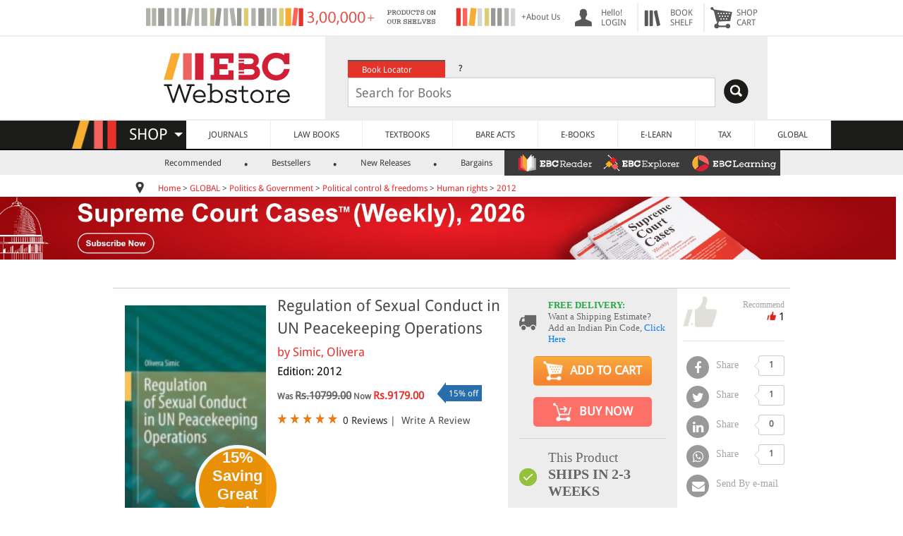

--- FILE ---
content_type: text/html; charset=UTF-8
request_url: https://www.ebcwebstore.com/product/regulation-of-sexual-conduct-in-un-peacekeeping-operations?products_id=98766315
body_size: 32657
content:
<!DOCTYPE html PUBLIC "-//W3C//DTD XHTML 1.0 Transitional//EN" "http://www.w3.org/TR/xhtml1/DTD/xhtml1-transitional.dtd">
<html>
 <head>
<meta http-equiv="Content-Type" content="text/html; charset=UTF-8" />
<meta http-equiv="Content-Language" content="en-gb" />
<meta name="robots" content="index">
<meta name="X-CSRF-Token" content="46958f06ad8c56fadfe8300fae739d24" />
<meta name="viewport" content="width=device-width, initial-scale=1" />
<link rel="shortcut icon" href="https://www.ebcwebstore.com/favicon.ico" type="image/x-icon">
<meta name="google-site-verification" content="pYaiNJUI2CJQspaOB5-ia-aOfAICfsFM4SKTCZ5YYUU" />
<title>Regulation of Sexual Conduct in UN Peacekeeping Operations</title>
<meta name="title" content="Regulation of Sexual Conduct in UN Peacekeeping Operations - EBC Webstore" />
<meta name="description" content="Regulation of Sexual Conduct in UN Peacekeeping Operations - " />
<meta name="keywords" content="Regulation of Sexual Conduct in UN Peacekeeping Operations - EBC Webstore" />
<meta name="author" content="Simic, Olivera" />
<meta name="publisher" content="4268753951" />
<meta name="rating" content="5" />
<meta name="recomend" content="1" />
<meta name="price" content="9179.00" />
<link rel="canonical" href="https://www.ebcwebstore.com/product/regulation-of-sexual-conduct-in-un-peacekeeping-operations?products_id=98766315"/>
<link rel="image_src" href="https://s3.amazonaws.com/ebcwebstore/images/default_image.jpg"/>
<meta property="og:title" content="Regulation of Sexual Conduct in UN Peacekeeping Operations - EBC Webstore" />
<meta property="og:description" content="Regulation of Sexual Conduct in UN Peacekeeping Operations - " />
<meta property="og:image" content="https://s3.amazonaws.com/ebcwebstore/images/default_image.jpg" />
<meta property="og:image:type" content="image/png">
<meta property="og:image:width" content="1024">
<meta property="og:image:height" content="1024">
<meta property="og:type" content="website" />
<meta property="og:url" content="http://www.ebcwebstore.com/product/regulation-of-sexual-conduct-in-un-peacekeeping-operations?products_id=98766315" />

<link rel="stylesheet" href="https://cdnjs.cloudflare.com/ajax/libs/font-awesome/4.7.0/css/font-awesome.min.css">
<script>window.dataLayer = window.dataLayer || [];dataLayer.push({ ecommerce: null });dataLayer.push({"event":"view_item","ecommerce":{"currency":"INR","value":9179,"items":[{"item_id":"98766315","item_name":"Regulation of Sexual Conduct in UN Peacekeeping Operations","affiliation":"Gardners","index":0,"item_brand":"Springer-Verlag Berlin and Heidelberg GmbH & Co. KG","item_category":"Human rights","item_list_id":"related_products","item_list_name":"Human rights","item_variant":"2012","price":9179,"quantity":1}]}});</script><!-- Google Tag Manager -->
<script>(function(w,d,s,l,i){w[l]=w[l]||[];w[l].push({'gtm.start':
new Date().getTime(),event:'gtm.js'});var f=d.getElementsByTagName(s)[0],
j=d.createElement(s),dl=l!='dataLayer'?'&l='+l:'';j.async=true;j.src=
'https://www.googletagmanager.com/gtm.js?id='+i+dl;f.parentNode.insertBefore(j,f);
})(window,document,'script','dataLayer','GTM-M4XCQCW');</script>
<!-- End Google Tag Manager -->

<script type="application/ld+json">{"@context":"https://schema.org","@graph":[{"@type":"WebPage","@id":"https://www.ebcwebstore.com","url":"https://www.ebcwebstore.com","name":"Regulation of Sexual Conduct in UN Peacekeeping Operations - EBC Webstore","isPartOf":{"@id":"https://www.ebcwebstore.com#website"},"primaryImageOfPage":{"@id":"https://www.ebcwebstore.com#primaryimage"},"image":{"@id":"https://www.ebcwebstore.com#primaryimage"},"thumbnailUrl":"https://s3.amazonaws.com/ebcwebstore/images/ebclogo.jpg","breadcrumb":{"@id":"https://www.ebcwebstore.com#breadcrumb","itemListElement":[{"@type":"ListItem","position":1,"name":"Home","item":"https://www.ebcwebstore.com/index.php"},{"@type":"ListItem","position":2,"name":"GLOBAL","item":"https://www.ebcwebstore.com/index.php?cPath=10463"},{"@type":"ListItem","position":3,"name":"Politics & Government","item":"https://www.ebcwebstore.com/index.php?cPath=10463_10953"},{"@type":"ListItem","position":4,"name":"Political control & freedoms","item":"https://www.ebcwebstore.com/index.php?cPath=10463_10953_11019"},{"@type":"ListItem","position":5,"name":"Human rights","item":"https://www.ebcwebstore.com/index.php?cPath=10463_10953_11019_11021"},{"@type":"ListItem","position":6,"name":"2012"}]},"inLanguage":"en-US","potentialAction":[{"@type":"ReadAction","target":["https://www.ebcwebstore.com"]}]},{"@type":"WebSite","@id":"https://www.ebcwebstore.com#website","url":"https://www.ebcwebstore.com","name":"EBC Webstore","description":"EBC Webstore","publisher":{"@id":"https://www.ebcwebstore.com#organization"},"potentialAction":[{"@type":"SearchAction","target":{"@type":"EntryPoint","urlTemplate":"https://www.ebcwebstore.com/search_result.php?start=1&jrsd=Indian&q={search_term_string}"},"query-input":"required name=search_term_string"}],"inLanguage":"en-US"},{"@type":"Organization","@id":"https://www.ebcwebstore.com#organization","name":"EBC Webstore","url":"https://www.ebcwebstore.com","logo":{"@type":"ImageObject","inLanguage":"en-US","url":"https://s3.amazonaws.com/ebcwebstore/images/ebclogo.jpg","contentUrl":"https://s3.amazonaws.com/ebcwebstore/images/ebclogo.jpg","width":582,"height":189,"caption":"EBC Webstore"},"sameAs":["http://www.facebook.com/easternbookcompany","https://plus.google.com/104557033591786802002/about","http://www.twitter.com/ebcindia","https://www.instagram.com/ebcwebstore/","https://www.youtube.com/Easternbookcompany"]},{"@type":"Book","name":"Regulation of Sexual Conduct in UN Peacekeeping Operations - EBC Webstore","image":["https://s3.amazonaws.com/ebcwebstore/images/9783642284830.jpg","https://s3.amazonaws.com/ebcwebstore/imagebig/imageenlarge/","https://s3.amazonaws.com/ebcwebstore/images/9783642284830.jpg"],"description":"Regulation of Sexual Conduct in UN Peacekeeping Operations - ","isbn":"98766315","brand":{"@type":"Brand","name":"Springer-Verlag Berlin and Heidelberg GmbH & Co. KG"},"review":{"@type":"Review","reviewRating":{"@type":"Rating","ratingValue":5,"bestRating":"5"},"author":{"@type":"Person","name":"EBC"}},"aggregateRating":{"@type":"AggregateRating","ratingValue":5,"reviewCount":1}},{"@type":"Product","name":"Regulation of Sexual Conduct in UN Peacekeeping Operations - EBC Webstore","image":["https://s3.amazonaws.com/ebcwebstore/images/9783642284830.jpg","https://s3.amazonaws.com/ebcwebstore/imagebig/imageenlarge/","https://s3.amazonaws.com/ebcwebstore/images/9783642284830.jpg"],"description":"Regulation of Sexual Conduct in UN Peacekeeping Operations - ","sku":"EBC-","brand":{"@type":"Brand","name":"Springer-Verlag Berlin and Heidelberg GmbH & Co. KG"},"review":{"@type":"Review","reviewRating":{"@type":"Rating","ratingValue":5,"bestRating":"5"},"author":{"@type":"Person","name":"EBC"}},"aggregateRating":{"@type":"AggregateRating","ratingValue":5,"reviewCount":1},"offers":{"@type":"Offer","priceCurrency":"INR","price":"9179.00","availability":"http://schema.org/InStock","url":"https://www.ebcwebstore.com/product/regulation-of-sexual-conduct-in-un-peacekeeping-operations?products_id=98766315"}},{"@type":"BreadcrumbList","@id":"https://www.ebcwebstore.com#breadcrumb","itemListElement":[{"@type":"ListItem","position":1,"name":"Home","item":"https://www.ebcwebstore.com/index.php"},{"@type":"ListItem","position":2,"name":"GLOBAL","item":"https://www.ebcwebstore.com/index.php?cPath=10463"},{"@type":"ListItem","position":3,"name":"Politics & Government","item":"https://www.ebcwebstore.com/index.php?cPath=10463_10953"},{"@type":"ListItem","position":4,"name":"Political control & freedoms","item":"https://www.ebcwebstore.com/index.php?cPath=10463_10953_11019"},{"@type":"ListItem","position":5,"name":"Human rights","item":"https://www.ebcwebstore.com/index.php?cPath=10463_10953_11019_11021"},{"@type":"ListItem","position":6,"name":"2012"}]}]}</script><script type="text/javascript" src="//script.crazyegg.com/pages/scripts/0124/3428.js" async="async" ></script></head>
<body>
<!-- Google Tag Manager (noscript) -->
 <noscript><iframe src="https://www.googletagmanager.com/ns.html?id=GTM-M4XCQCW"
height="0" width="0" style="display:none;visibility:hidden"></iframe></noscript> 
<!-- End Google Tag Manager (noscript) -->

<!-- <noscript><iframe src="https://www.googletagmanager.com/ns.html?id=GTM-KW56WDT" height="0" width="0" style="display:none;visibility:hidden"></iframe></noscript> -->

<script>
    window.dataLayer = window.dataLayer || [];
    dataLayer.push({
        'ws_event': 'pageload',	
        'ws_page_source': '',					
        'ws_page': 'product_info',
        'ws_product_detail': [
    {
        "ws_brand": "Springer-Verlag Berlin and Heidelberg GmbH & Co. KG",
        "ws_category": "Human rights"
    },
    {
        "id": "98766315",
        "name": "Regulation of Sexual Conduct in UN Peacekeeping Operations",
        "final_price": "9179.00",
        "quantity": "10"
    }
]						
    });	
</script>
<table border="0" width="100%" cellspacing="0px" cellpadding="0px">
<tr>
    <script async type="text/javascript" src="https://www.ebcwebstore.com/levels3/script.js"></script>
<script language="JavaScript">
   function search_web(src_value)
	{
	  if(document.getElementById('cpc_search2'))
	  var elm = document.getElementById('cpc_search2');
	  else
	  var elm = document.getElementById('cpc_search');
	  if(elm.value != ''){
	  final = elm.value;
	  frm = document.getElementById('search_frm');
	  var search_string = src_value+'&q='+final;
	  frm.action = search_string;
	  }
	}
</script>
<!-- NEW SECTION START HERE -->
<link rel="stylesheet" type="text/css" href="https://www.ebcwebstore.com/includes/stylesheet_new.css?v=24.1104"><script src="https://www.ebcwebstore.com/js/jquery-3.2.1.min.js"></script><link href="https://www.ebcwebstore.com/includes/ebcmenu_files/menufile/menu_css.css?v=1.1" rel="stylesheet" type="text/css">
<link href="https://www.ebcwebstore.com/includes/ebcmenu_files/menufile/jPushMenu.css" rel="stylesheet" type="text/css" />
<style>
.full_shopcart{
	width:70%;
}
@media (max-width: 480px){
  .container {
    width: 750px;
  }
  .aboutus{
  display:none;
  }
  .threeproimg{
  display:none;
  }
  .max500{
  	display:none;
  }
}
@media (max-width: 900px){
  .hidetopheader{
	display:none;
}
.full_shopcart{
	width:100%;
}
.search_logo{
	display:none;
 }
}
@media (max-width: 768px) {
  .container {
    width: 750px;
  }
  .add1000{
  display:none;
  }

}
@media (max-width: 1000px) {
 .slim2{
 	display:none;
 }
}
@media (max-width: 992px) {
  .container {
    width: 970px;
  }
 .slim{
 	display:none;
 }
}
@media only screen and (max-width: 1100px) {
  .add1000{
  	width:350px;
  }
}
@media (max-width: 1200px) {
  .container {
    width: 1170px;
  }
  .search_logo{
  	 margin-right:-40px;
 }
}
@media (max-width: 1300px) {
  .container {
    width: 1170px;
  }
  .search_logo{
  margin-right:-10px;
 }

}


@font-face {
   font-family: "Droid Sans", "Droid Sans Bold", "Droid Serif", "Droid Serif Bold";
}
body{
	margin:0px;
}
.maintable {
	width:100%;
	background-color:#FFFFFF;
	text-align:center;
}
.header {
	width:75%;
	text-align:center;
}
img{
	border:none;
}
a{
	text-decoration:none;
}
.web_text{
	font-family:'Droid Sans', Arial, Helvetica, sans-serif;
	font-size:12px;
	color:#4b4b4b;
	padding-top:5px;
	padding-bottom:5px;
	text-align:left;
}
.header_small {
	padding-left:5px;
	vertical-align:middle;
	color:#565656;
}
.header_a{
	font-family:'Droid Sans',Arial, Helvetica, sans-serif;
	font-size:12px;
	color:#656565;
	text-align:left;
	text-decoration:none;
}
.header_img {
	width:1;
	padding-left:15px;
	vertical-align:middle;
	border:none;

}
.header_menu{
	padding-left:5px;
	vertical-align:middle;
	padding-right:10px;
	color:565656;
}
.head_back{
	background:8px no-repeat;
	padding-left:40px;
}
.search_text_box{
	width:85%;
  }

.search_logo{
	float:right;
	margin-top:2px;
	margin-right:10px;
}
.search_for_logo{
	display:none;
	position:absolute;
}
@media only screen and (max-width: 1220px) {
	.search_text_box{
	width:80%;
  }
}
@media only screen and (max-width: 458px) {
   .search_logo{
   text-align:left;
   		margin-right:0px;
   }
}
 .logodiv{
 	padding-right:10px;
	margin-top:12px;
}
.header_search {
	background-color:#ededed;
	padding:17px;
}
.loginimg-select{
	background-image:url("https://s3.amazonaws.com/ebcwebstore/images/webstore-select-user.png");
}
.loginimg-select:hover{
	background-image:url("https://s3.amazonaws.com/ebcwebstore/images/loginwhite.png");
}
.loginimg{
	background-image:url("https://s3.amazonaws.com/ebcwebstore/images/login.png");
}
.loginimg:hover{
	background-image:url("https://s3.amazonaws.com/ebcwebstore/images/loginwhite.png");
}
.bookshelfimg{
	background-image:url("https://s3.amazonaws.com/ebcwebstore/images/bookshelf.png");
}
.bookshelfimg:hover{
	background-image:url("https://s3.amazonaws.com/ebcwebstore/images/bookshelfwhite.png");
}
.cartimg{
	background-image:url("https://s3.amazonaws.com/ebcwebstore/images/cart.png");
}
.cartimg:hover{
	background-image:url("https://s3.amazonaws.com/ebcwebstore/images/cartwhite.png");
}
.head_back:hover{
	background-color:Red;
	color:White;
}
.head_back:hover div .anch{
	background-color:Red;
	color:White;
	text-decoration:none;
}
.circleBase {
    border-radius: 50%;
	position:absolute;
	margin-top:-8px;
	margin-left:-25px;
}
.circleBase_in {
    border-radius: 50%;
	position:absolute;
	margin-top:-38px;
	margin-left:10px;
}
.redcart {
	padding-top:7px;
	padding-bottom:7px;
	padding-left:10px;
	padding-right:10px;
    background: Red;
	color:#FFFFFF;
	font-family:'Droid Sans',Arial;
	font-size:12px;
	font-weight:bold;
}
.head_back:hover .redcart{
	border:#FF0000 1px solid;
    background: #FFFFFF;
	color:Red;
}
.headimage{
	background-image:url(../images/loginBW.png);
	border:none;
}

/*.....................Tab View Search control.........................................................*/
ul.searchtabs {
	color:#FFFFFF;
	text-align:left;
	vertical-align:middle;
	padding-left:15px;
}
ul.searchtabs li {
float: left;
margin: 0;
padding: 0;
height: 25px; /*--Subtract 1px from the height of the unordered list--*/
width:138px;
line-height: 25px; /*--Vertically aligns the text within the tab--*/
margin-bottom: -1px; /*--Pull the list item down 1px--*/
overflow: hidden;
}

ul.searchtabs li a {
text-decoration: none;
font-family:'Droid Sans', verdana;
color:#FFFFFF;
display: block;
font-size: 12px;
padding: 0 20px;
outline: none;
}
ul.searchtabs li a:hover {
background:#F47174;
color:#FFFFFF;
}

html ul.searchtabs li.active, html ul.searchtabs li.active a  {
background:#e53329;
color:#FFFFFF;
border-bottom: 1px solid #fff; /*--Makes the active tab look like it's connected with its content--*/
}
.search_container {
text-align:left;
vertical-align:middle;
}
.search_sec{

}
/*.....................Tab View Search control Close.........................................................*/
.header_search_tab {
	font-family:'Droid Sans',Arial, Helvetica, sans-serif;
	font-size:12px;
	color:#FFFFFF;
	text-align:left;
	vertical-align:middle;
	padding-left:15px;
	height:25px;
}
.header_search_help {
	color:#000000;
}
.search_text_box{
	padding: 5px;
	padding-left:10px;
	font-family:'Droid Sans',Arial, Helvetica, sans-serif;
	font-size:18px;
	height:30px;
	border:solid 1px #CCCCCC;
	color:#9f9e8c;
	margin-left:15px;
}

.header_search_tab:hover {
	background-color:#F47174;
	cursor:pointer;
}
.HST_active {
	background-color:#e6342a;
	cursor:pointer;
}
.header_search_color1 {
	background-color:#e6342a;
}
.header_search_color2 {
	background-color:#77786a;
}
.header_search_color3 {
	background-color:#9f9e8c;
}
.white_td
{
	background-color:#FFFFFF;
}
.bottom_gray_td
{
	border-bottom:solid 2px #ededed;
}

.box-cart {
	margin-top:5px;
    background: none repeat scroll 0% 0% rgb(255, 255, 255);
    box-shadow: 0px 0px 10px #747474;
    border: 1px solid #ededed;
    border-radius: 5px;
	border-bottom:solid #000000 5px;
    position: absolute;
	z-index:99999;
}

.shelf-cart {
	margin-top: 5px;
	background: none repeat scroll 0% 0% rgb(255, 255, 255);
	box-shadow: 0px 0px 10px #747474;
	border: 1px solid #ededed;
	border-radius: 5px;
	border-bottom: solid #000000 5px;
	position: absolute;
	z-index: 99999;
	width: 300px;
	margin-left: -150px;
		}

.shelf-arrow-cart {
	width: 0px;
	height: 0px;
	border-left: 11px solid transparent;
	border-right: 11px solid transparent;
	border-bottom: 11px solid rgb(255, 255, 255);
	position: absolute;
	left: 1px;
	top: -10px;
	z-index: 1000;
}
.arrow-cart {
    width: 0px;
    height: 0px;
    border-left: 11px solid transparent;
    border-right: 11px solid transparent;
    border-bottom: 11px solid rgb(255, 255, 255);
    position: absolute;
    left: 1px;
    top: -10px;
    z-index: 1000;
}
/* Sub Mennu.....................................*/
	#product_menue{
		width:100%;
		background-color:#ededed;
		height:35px;
	}
	#product_menue ul li { display:inline; padding-left:14px; font-family:'Droid Sans',verdana; text-align:left; font-size:12px; font-weight:500; color:#3b3b3b;}
	#product_menue ul li a{ padding-left:26px; padding-right:13px; margin-left:8px; text-decoration:none;  color:#3b3b3b;}
	#product_menue ul li .sm_active{ background-color:#E53329; color:#FFFFFF; padding:4px; padding-left:15px; padding-right:15px; border-radius: 3px;}
	#product_menue ul li:before { content: "."; font-size:24px; font-weight:bold;}
	#product_menue ul li:first-child:before { content: "";}

.shelp:hover .helpdiv{
	display:block;
}
.helpdiv {
	margin-top:5px;
    background: none repeat scroll 0% 0% rgb(255, 255, 255);
    box-shadow: 0px 0px 10px #747474;
    border: 1px solid #ededed;
    border-radius: 5px;
	border-bottom:solid #000000 5px;
    position: absolute;
	z-index:99999;
	display:none;
}
.arrow-helpdiv {
    width: 0px;
    height: 0px;
    border-left: 11px solid transparent;
    border-right: 11px solid transparent;
    border-bottom: 11px solid rgb(255, 255, 255);
    position: absolute;
    left: -96px;
    top: -10px;
    z-index: 1000;
}
.location{
	margin-bottom:-3px; margin-right:20px;
}

.ilinks{
    font-family: "Droid Sans",Arial,Helvetica,sans-serif;
    font-size: 12px;
    color: #4B4B4B;
    text-decoration: none;
}
.ilinks:link {
    color: #E92B2B;
}
A {
  color: #2a2a2a;
  text-decoration: none;
}
.rps11 {
    font-family: "Droid Sans",Arial,Helvetica,sans-serif;
    font-size: 12px;
    font-weight: bold;
    text-align: left;
    color: #E33326;
}
                     .Video{
					 background: url("https://s3.amazonaws.com/ebcwebstore/images/Monogram.png") no-repeat 5px 6px;
					 }
                     .Online{
					 background: url("https://s3.amazonaws.com/ebcwebstore/images/Monogram.png") no-repeat -28px 6px;
					 }
                     .App{
					 background: url("https://s3.amazonaws.com/ebcwebstore/images/Monogram.png") no-repeat -28px -26px;
					 }
                     .DVD-Rom{
					 background: url("https://s3.amazonaws.com/ebcwebstore/images/Monogram.png") no-repeat 4px -26px;
					 }
.arrow-shop {
      	border-left: 6px solid transparent;
      	border-right: 6px solid transparent;
      	border-top: 6px solid #FFFFFF;
      	position:absolute;
      	left:-68px;
      	top:17px;
      	z-index:1;
      }
@media only screen and (max-width: 900px) {
  .bottom_gray_td{
	border-bottom:none;
  }
}
    .androidbanner-div {
        display: flex;
        align-items: center;
        background-color: #EDEDED;
        width: 100%;
        box-sizing: border-box;
        margin: 0;
        padding: 0;
        display: none;
    }
    .androidbanner-div .logo-container {
        display: flex;
        align-items: center;
        padding-left: 10px;
    }
    .androidbanner-div .cross {
        font-size: 20px;
        color: #c7c3c3;
        text-decoration: none;
        margin-right: 10px;
    }
    .androidbanner-div .cross:hover {
        color: #555;
    }
    .androidbanner-div .logo {
        width: 60px;
        height: 60px;
        background-color: #fff;
        border-radius: 12px;
        border: 1px solid #ddd;
        display: flex;
        align-items: center;
        justify-content: center;
    }
    .androidbanner-div .logo img {
        width: 50px; /* Reduced to create 5px space on each side */
        height: 50px;
        object-fit: contain;
        border-radius: 12px;
    }
    .androidbanner-div .content {
        flex: 1;
        padding-left: 10px;
    }
    .androidbanner-div .app-name {
        margin-bottom: 0.25rem;
        margin: 0;
        font-family: Arial, Helvetica, sans-serif;
    }
    .androidbanner-div .company-name {
        font-size: 14px;
        color: grey;
        margin-bottom: 0.25rem;
        font-family: Arial, Helvetica, sans-serif;
    }
    .androidbanner-div .app-rating {
        margin-bottom: 0.25rem;
        padding-left: 0;
        margin-top: 5px;
    }
    .androidbanner-div .app-rating img {
        height: 14px;
        margin-bottom: 0.25rem;
    }
    .androidbanner-div .get-button {
        font-size: 14px;
        color: grey;
        margin-bottom: 0.25rem;
        font-family: Arial, Helvetica, sans-serif;
    }
    .androidbanner-div .view-link {
        color: #007bff;
        text-decoration: none;
        font-size: 16px;
        font-family: Arial, Helvetica, sans-serif;
        font-weight: 500;
        font-size: 16px;
    }
    .androidbanner-div .view-link:hover {
        text-decoration: underline;
    }
        /* Mobile adjustments */
    @media (max-width: 480px) {
    .androidbanner-div {
        padding: 8px;
        margin: 5px;
    }
    .androidbanner-div .cross {
        font-size: 14px;
        margin-right: 8px;
        color: #c7c3c3;
    }
    .androidbanner-div .logo {
        width: 67px;
        height: 70px;
    }
    .androidbanner-div .logo img {
        width: 61px;
    }
    .androidbanner-div .app-name {
        font-size: 15px;
        font-weight: 500; /* Add this line */
        margin: 0;
        margin-top: 0.25rem;
        font-family: Arial, Helvetica, sans-serif;
    }
    .androidbanner-div .company-name {
        font-size: 12px;
        color: grey;
        margin-bottom: 0.25rem;
        font-family: Arial, Helvetica, sans-serif;
        margin-top: 0px;
    }
    .androidbanner-div .app-rating img {
        height: 12px;
        margin-bottom: 0rem;
        margin-top: 0.25rem;
    }
    .androidbanner-div .get-button {
        font-size: 12px;
        color: grey;
        margin-bottom: 0.25rem;
        font-family: Arial, Helvetica, sans-serif;
        margin-top: 0px;

    }
    .androidbanner-div .view-link {
        font-size: 14px; /* Added to match previous designs */
        font-family: Arial, Helvetica, sans-serif;
        padding-right: 10px;
        font-weight: 500;
        font-size: 16px;
    }

}
</style>
<script>

document.addEventListener('DOMContentLoaded', function () {
    const banner = document.querySelector('.androidbanner-div');
    const cross = document.querySelector('.androidbanner-div .cross');

    const ua = navigator.userAgent.toLowerCase();
    // console.log(ua);

    // Show banner only on real Android phones (not Mac, iPhone, or iPad)
    const isAndroid = ua.includes('android') && !ua.includes('macintosh') && !ua.includes('iphone') && !ua.includes('ipad');
    console.log(isAndroid);
    const isPhone = window.innerWidth < 768;

    if (isAndroid && isPhone) {
        banner.style.display = 'flex';
    }

    // Close banner when cross is clicked
    cross.addEventListener('click', function (e) {
        e.preventDefault();
        banner.remove();
    });
});


	 function menue_div_open(id,height){
	 var prv = document.getElementById('prv_cart').value;
	 if(id == 'myaccount'){
	 var marginleft ='-50px';
	 var width ='300px';
	 }
	 else if(id == 'bookshelf'){
	 var marginleft ='-150px';
	 var width ='300px';
	 }
	 else if(id == 'shopcart'){
	 var marginleft ='-250px';
	 var width ='300px';
	 }
	 else{
	 var marginleft ='-195px';
	 var width ='200px';
	 }
	 $('.banner_menue_arrow').removeClass('banner_menue_arrow');
	 if( prv == ''){
		 document.getElementById(id).style.display = '';
		 $('#'+id).animate({
			   height: height+'px',
			   width: width,
			   marginLeft: marginleft
			 }, 200, function() {
			});
		 document.getElementById('prv_cart').value = id;
	 }
	 else if( prv != id){
		 $('#'+prv).animate({
					   height: '0px',
					   width: '0px',
					   marginLeft: '0px'
					 }, 100, function() {
					 document.getElementById(prv).style.display="none";
					});
	  document.getElementById(id).style.display = '';
		 $('#'+id).animate({
			   height: height+'px',
			   width: width,
			   marginLeft: marginleft
			 }, 200, function() {
			});
		 document.getElementById('prv_cart').value = id;
		}
	 }
	 $(document).click(function() {
	 var id = document.getElementById('prv_cart').value;
	 if(id!=''){
	 $('#'+id).animate({
		 height: '0px',
		 width: '0px',
		 marginLeft: '0px'
		 }, 100, function() {
		 document.getElementById(id).style.display="none";
		 document.getElementById('prv_cart').value='';
	 });
	 }
	 });

	$(document).ready(function() {
	$(".search_sec").hide();
	$("ul.searchtabs li:first").addClass("active").show();	$(".search_sec:first").show();
	$("ul.searchtabs li").click(function() {
	$("ul.searchtabs li").removeClass("active");
	$(this).addClass("active");
	$(".search_sec").hide();
	var activeTab = $(this).find("a").attr("href");
	$(activeTab).fadeIn();
	return false;
	});
	});
	function eventpageredirect(eaction, urlredirect){
		(function(i,s,o,g,r,a,m){i['GoogleAnalyticsObject']=r;i[r]=i[r]||function(){
		(i[r].q=i[r].q||[]).push(arguments)},i[r].l=1*new Date();a=s.createElement(o),
		m=s.getElementsByTagName(o)[0];a.async=1;a.src=g;m.parentNode.insertBefore(a,m)
		})(window,document,'script','//www.google-analytics.com/analytics.js','ga');
		ga("create", "UA-223989-1");
		ga("require", "ec");
		ga("set", "currencyCode", "INR");
		if(eaction == "continue_redirect"){
			ga("send", "event", "SHOPPING CART", "Click To Continue Shopping", "Continue Shopping", "1");
		}
		else if(eaction == "viewcart_redirect"){
			ga("send", "event", "SHOPPING CART", "Click To View Cart", "View Cart", "1");
		}
		else if(eaction == "checkout_redirect"){
			ga("send", "event", "SHOPPING CART", "Click To Checkout", "From shopping cart", "1");
		}
		window.location.href = urlredirect;
	}
	</script>
<script>
/*           jQuery(function () {
			var $els = $('table[id^=quote]'),
				i = 0,
				len = $els.length;
			$els.slice(1).hide();
			setInterval(function () {
				$els.eq(i).fadeOut(function () {
					i = (i + 1) % len
					$els.eq(i).fadeIn();
				})
			}, 10000)
		})
*/    </script>
<table border="0" width="100%" cellspacing="0px" cellpadding="0px">
<tr>
	<td align="center" class="bottom_gray_td">
	<table border="0" width="70%" height="50px" cellspacing="5px" cellpadding="0px" class="full_shopcart hidetopheader">
	<tr>
    		<td width="100%" id="addhead">
            <table border="0" id="quote1" style="display:none">
            <tr>
            <td style="vertical-align:middle;" width="1px"><div style="margin-left:100px;"><img src="https://s3.amazonaws.com/ebcwebstore/images/Free-Shipping_2.png" alt="Free Shipping"/></div></td>
            <td><div class="header_small" style="margin-left:10px; margin-top:-5px; font-family:'Droid Serif',Arial; font-size:12px; color:#999999">FOR PURCHASES <br />OVER RS.500</div></td>
            <td><div class="header_small" style="margin-left:10px; margin-top:4px; font-family:'Droid Sans',Arial;"><a href="shipping_service.php" class="header_a" style=" color:#999999;">+ Shipping & Delivery</a></div></td>

            </tr>
            </table>
            <table id="quote2" style="display:" class="hidetopheader">
            <tr>
            <td><a href="https://www.ebcwebstore.com/aboutus.php" class="header_a">
			<div style="float:left"><img src="https://s3.amazonaws.com/ebcwebstore/images/10000help.png" class="add1000" alt="About Us"/></div></a>
            </td>
            <td class="aboutus"><a href="https://www.ebcwebstore.com/aboutus.php" class="header_a">
			<div style="float:left; width:60px">+About Us</div></a>
            </td>
            </tr>
            </table>
            </td>
			<td class="header_img head_back loginimg hidetopheader" onmousemove="menue_div_open('myaccount','315')"><a href="https://www.ebcwebstore.com/account.php" class="header_a anch" >
			<div class="header_menu" style="float:right;">
			<input type="hidden" id="prv_cart" name="prv_cart" value="" />
			Hello!<br />
			LOGIN</a>
				<div id="myaccount" class="box-cart" style="height: 220px; width: 350px; margin-left: -50px; display:none;">
					<div style="margin-left:10px;" class="arrow-cart"></div>
					<div style="font-size:12px; margin:0px 0px 0px 5px; position:absolute; width:95%">
                    					<div style="width:100%; border-bottom:solid #CCCCCC 1px; margin-top:20px; padding-bottom:15px;">
						<div style="float:left; margin-right:10px;"><a href="https://www.ebcwebstore.com/login.php" style="text-decoration:none;"><div class='red_buttton' style='margin-left:10px; width:85px; height:17px; padding-top:3px; width:100px;'>SIGN IN</div></a></div>
						<div class="web_text"> New Customer? <strong><a href="https://www.ebcwebstore.com/crt_usr.php">Start Here</a></strong></div>
					</div>
                    					<div>
					<ul style="list-style:none; margin-left:-20px; font-size:14px; line-height:25px;" class="web_text">
						<a href="https://www.ebcwebstore.com/account.php"><li>MY ACCOUNT</li></a>
						<a href="https://www.ebcwebstore.com/account_history.php"><li>ORDERS</li></a>
						<a href="https://www.ebcwebstore.com/account_edit.php"><li>PROFILE</li></a>
						<a href="https://www.ebcwebstore.com/account_password.php"><li>PASSWORD</li></a>
						<a href="https://www.ebcwebstore.com/digital_orders.php"><li>DIGITAL LIBRARY</li></a>
						<a href="https://www.ebcwebstore.com/ebclearning_managesubscriptions.php"><li>EBC LEARNING</li></a>
                        <a href="https://www.ebcwebstore.com/ebcreader_managesubscriptions.php"><li>EBC READER</li></a>
						<a href="https://www.ebcwebstore.com/address_book.php"><li>ADDRESS BOOK</li></a>
						<a href="https://www.ebcwebstore.com/webstore_select.php"><li>WEBSTORE SELECT</li></a>
					</ul>
                    					</div>
					</div>
				</div>
			</div>
			</td>
            
<td class="lazy bookshelfnav  header_img head_back bookshelfimg hidetopheader"
							style="border-left:solid 2px #ededed;">
							<a href="https://www.ebcwebstore.com/wishlist.php" class="header_a anch">
								<div id="countdiv">

								</div>

								<div class="header_menu" style="float:right;">BOOK<br />SHELF
							</a>
							<div id="bookshelf" class="shelf-cart" style="display:none">
								<div style="margin-left:140px;" class="shelf-arrow-cart"></div>
								<div style="font-size:12px; margin:0px 0px 0px 5px; position:absolute; width:95%">
									<table width="100%" border="0">
										<tbody>
											<tr>
												<td width="100%" style="padding:10px;">
													<div id="shelf-div">
														<table border="0">
															<tbody id="shelfdata">

															</tbody>
														</table>
													</div>
												</td>
											</tr>


										</tbody>
									</table>
								</div>
							</div>
							</div>
						</td>
			
			<td class="lazy header_img head_back cartimg" onmousemove="menue_div_open('shopcart','40')" style="border-left:solid 2px #ededed;"><a href="https://www.ebcwebstore.com/shoping_cart.php" class="header_a anch">			<div class="header_menu" style="float:right;">SHOP<br />CART</a>
				<div id="shopcart" class="box-cart hidetopheader" style="height: 105px; width: 350px; margin-left: -50px; display:none;">
						<div style="margin-left:250px;" class="arrow-cart"></div>
						<div style="font-size:12px; margin:0px 0px 0px 5px; position:absolute; width:95%">
						<table width="100%" border="0">
					                      <tr>
                        <td align="center" style="padding:10px;">
                        <div style="font-family: 'Droid Sans',verdana; font-weight: bold; color: #E6332E; font-size: 14px;">Your Cart Is Empty.</div></td>
                     </tr>
                                         </table>
						</div>
			  </div>
			</div></td>
	</tr>
	</table>
	</td>
	</tr>
<tr>
<style>
.head_logo{
	float:left;
	width:30%;
	margin-top:10px;
}
.head_search{
	float:left;
	width:70%;
}
.full_width_header{
	width:70%;
}
.free_500_img{
	width:500px;
	height:40px;
}
.showlogoimg{
	display:none;
}
@media only screen and (max-width: 900px) {
.search_sec{
	text-align:center
}
.search_for_logo{
	display:inline;
	padding:12px 8px 12px 7px;
	right:21.7%;
}
.search_text_box{
	width:68%;
	margin-left:0px;
	/*background: white url('images/search.png') no-repeat 99% center;*/
	padding-right:4%;
}
.hidelocator{
	display:none;
}
.head_logo{
	margin-top:0px;
	float:none;
	width:100%;
	padding:0px 0px 2px 0px;
}
.head_search{
	float:none;
	width:100%;
}
.full_width_header{
	width:100%;
}
.header_search {
	padding-bottom:14px;
	padding-left:12px;
	padding-right:12px;
}

.logodiv{
	display:none;
}
.showlogoimg{
	display:block;
	text-align:right;
}
.ebclogo_mob{
	width:57%;
	height:64px;
	padding-top:20px;
	text-align:right;
	padding-right:12px;
}
.cart_item{
	width:15%;
}
.circleBase{
	margin-left:7%;
}
}
@media only screen and (max-width: 456px) {
.free_500_img{
	width:100%;
}
.search_sec{
	text-align:left;
}
.ebclogo_mob{
	width:66%;
	height:50px;
	padding-top:10px;
	padding-bottom:0px;
	text-align:center;
	padding-right:12px;
}
.cart_item{
	width:24%;
	text-align:center;
}
.circleBase{
	margin-left:10%;
}
.search_for_logo{
	right:29%;
	padding:12px 7px 12px 6px;
}
.search_text_box{
	/*background: white url('images/search.png') no-repeat 98% center;*/
	padding-left:3%;
	padding-right:9.6%;
	width:61%;
	margin-left:0px;
}
}
@media only screen and (max-width: 400px) {
.search_text_box{
	width:59%;
}
.ebclogo_mob{
	width:60%;
	height:42px;
}
.free_500_img{
	display:none;
}
}

/*the container must be positioned relative:*/
.autocomplete {
  position: relative;
  display: inline-block;
}

@media only screen and (min-width: 900px) {
	.autocomplete-items {
		margin-left: 15px;
		width: 85%;
	}
}

.autocomplete-items {
  position: absolute;
  border: 1px solid #d4d4d4;
  border-bottom: none;
  border-top: none;
  top: 100%;
  left: 0;
  right: 0;
  background-color: #fff;
  z-index: 99999;
}

.autocomplete-items .child {
  display: table-cell;
  vertical-align: middle;
}

.autocomplete-items .child-image {
	padding: 10px;
}
.autocomplete-items .child-content {
	padding: 7px 0px;
	width: 100%;
	cursor: pointer;
	border-bottom: 1px solid #d4d4d4;
	font-family: Arial,Helvetica,sans-serif;
	font-size: 16px;
	color: #4B4B4B;
	text-decoration: none;
}
.autocomplete-items .auto-title {
  font-weight:600;
}
.autocomplete-items .auto-sub-title {
  font-size: 14px;
  color: #656565;
}
.autocomplete-items div:hover {
  background-color: #f8f9fa;
}
.autocomplete-active {
  background-color: #f8f9fa !important;
  color: #ffffff;
}
</style>
     <div class="androidbanner-div" style="padding: 0px;margin:0px;">
        <div class="logo-container">
            <a href="#" class="cross">✖</a>
            <div class="logo">
                <img src="https://s3.amazonaws.com/ebcwebstore/images/ebclogo.jpg" alt="EBC Logo">
            </div>
        </div>
        <div class="content">
            <h5 class="app-name">EBC Webstore</h5>
            <p class="company-name">Eastern Book Company</p>
            <p class="app-rating"><img src="https://s3.amazonaws.com/ebcwebstore/images/Star.png" alt="Rating"></p>
            <p class="get-button">GET - On the Play Store</p>
        </div>
        <a href="https://play.google.com/store/apps/details?id=com.ebcwebstore.app&hl=en" class="view-link">View</a>
    </div>

	<td align="center" class="bottom_gray_td">
	<table border="0" width="70%" align="center" cellspacing="0px" cellpadding="0px" class="full_width_header">
		<tr>
			<td align="center" width="1">
            <div class="head_logo">
            	<div class="logodiv"><a href="https://www.ebcwebstore.com/" style="text-decoration:none"><img src="https://s3.amazonaws.com/ebcwebstore/images/ebclogo.jpg" alt="EBC Webstore" class="ebclogo"/></a></div>
                <div class="showlogoimg">
                	<a href="https://www.ebcwebstore.com/index.php" style="text-decoration:none"><img src="https://s3.amazonaws.com/ebcwebstore/images/ebclogo_mob.png" alt="EBC Webstore" class="ebclogo_mob"/></a>
                </div>
                </div>
			<div class="head_search">
            <form method="post" name="search_frm" id="search_frm" style="display:inline">
            <div class="header_search">
                    <ul class="searchtabs hidelocator">
                        <li class="" style="background-color:#585950"><a href="#search1">Book Locator</a></li>
                    </ul>
                    <div class="web_text shelp hidelocator" style="width:10px; font-weight:bold; cursor:pointer; text-align:center; position:absolute; margin-left:170px;">?
                    <div class="helpdiv" style="height: 77px; width: 350px; margin-left: -247px;">
                            <div style="margin-left:336px;" class="arrow-helpdiv"></div>
                            <div style="font-size:12px; margin:22px 0px 0px 5px; position:absolute; width:95%">
                            You can search here Books by Title, Author, ISBN, Publisher.
                            </div>
                        </div>
                    </div>
                    <div class="search_container">
					<div style="display: block;" id="search1" class="search_sec autocomplete">
							                           <input type="text" autocomplete="off" class="search_text_box" id="cpc_search" name="query" maxlength="400" value="" placeholder="Search for Books" style=""/>
                           <input type="hidden" id="cpc_search_category" />
                           <input type="hidden" id="cpc_search_products_id" />
                           <input type="image" src="https://s3.amazonaws.com/ebcwebstore/images/search.png" class="search_for_logo" alt="Search"/>
                           <input type="image" src="https://s3.amazonaws.com/ebcwebstore/images/search_logo.png" class="search_logo" alt="Search" title="Click To Search"/>

                        <div class="showlogoimg cart_item" style="float: right; height: 42px;background-color:#D2D2D2;border-radius: 3px; margin:0px; padding:0px; text-align:center;">
                        <a href="https://www.ebcwebstore.com/shoping_cart.php">
    <div class="web_text" style="font-size:18px; text-align:center"><img src="https://s3.amazonaws.com/ebcwebstore/images/cartwhite.png" alt="Shopping Cart" width="25" height="28" /></div>
    </a>
                        </div>

                        </div>
                    </div>
				</div>
                </form>
<script>
$('#search_frm').submit(function(e) {
	e.preventDefault();
	let url = 'https://www.ebcwebstore.com/search_result.php?start=1&jrsd=Indian&q=' + encodeURIComponent(this.cpc_search.value);
	if(this.cpc_search_category.value != '') url += '&category='+this.cpc_search_category.value;
	if(this.cpc_search_products_id.value != '') url = 'product_info.php?products_id='+this.cpc_search_products_id.value;
	window.location.href = url;
});
function autocomplete(inp, arr) {
  var currentFocus;

  inp.addEventListener("input", function(e) {
      var a, i, val = this.value;
      closeAllLists();
      if (!val) { return false;}
      currentFocus = -1;
      a = document.createElement("DIV");
      a.setAttribute("id", this.id + "autocomplete-list");
      a.setAttribute("class", "autocomplete-items");
      this.parentNode.appendChild(a);
	  var query = this.value.replace(/[^a-z0-9\s]/gi, '').replace(/[_\s]/g, ',');
	  getSearchSuggesttion('spell_suggestion', query, a);
  });

  function getSearchSuggesttion(action, query, a){
    $.ajaxSetup({ headers: { 'X-CSRF-Token': $('meta[name="X-CSRF-Token"]').attr('content') } });
	$.ajax({
		type: 'post',
		url: "general_ajax.php",
		data: {'action': action, 'q': query},
		success: function (result) {
			var result = $.parseJSON(result);
			if(result.length>0){
				//console.log("data", result);
				if(action == 'spell_suggestion') result.unshift({'spellcheck' : query.replaceAll(',', ' ')});
				$.each(result, function(index, data){
					var image = '';
					var title = "<span class='auto-title'>"+data.title+"</span>";
					if(data.hasOwnProperty("spellcheck")){
						title = "<b class='auto-title'>"+data.spellcheck.replace(RegExp(query.replace(',', '|'), 'gi'), '</b>$&<b>')+"</b>";
						image = "<img src='https://s3.amazonaws.com/ebcwebstore/images/search-suggestion-lense.png' class='auto-icon' alt='Search' />";
					}
					if(data.hasOwnProperty("products_id")){
						image = "<img src='https://s3.amazonaws.com/ebcwebstore/images/search-suggestion-book.png' class='auto-icon' alt='Search Book' />";
					}else if(data.hasOwnProperty("title")){
						image = "<img src='https://s3.amazonaws.com/ebcwebstore/images/search-suggestion-category.png' class='auto-icon' alt='Search Category' >";
					};
					let row = $('<div/>').addClass('parent');
					if(action == 'spell_suggestion' && index == 0) row.hide();
					let image_div = $('<div/>').addClass('child child-image');
					let content_div = $('<div/>').addClass('child child-content');
					image_div.html(image).appendTo(row);
					if(data.hasOwnProperty("category")) title += "<span class='auto-sub-title'> in " + data.category + "</span>";
					if(data.hasOwnProperty("author")) title += "<br/><span class='auto-sub-title text-danger'> by: " + data.author + "</span>";
					if(data.hasOwnProperty("spellcheck")) title += "<input type='hidden' class='search_spellcheck search-text' value='" + data.spellcheck + "'>";
					if(data.hasOwnProperty("title")) title += "<input type='hidden' class='search_title search-text' value='" + data.title + "'>";
					if(data.hasOwnProperty("category")) title += "<input type='hidden' class='search_category' value='" + data.category + "'>";
					if(data.hasOwnProperty("products_id")) title += "<input type='hidden' class='search_products_id' value='" + data.products_id + "'>";
					content_div.html(title).appendTo(row);
					$(row).on("click", function(e) {
						if($(this).find('.search_spellcheck').length > 0) inp.value = $(this).find('.search_spellcheck').val();
						if($(this).find('.search_title').length > 0) inp.value = $(this).find('.search_title').val();
						if($(this).find('.search_category').length > 0) $('#cpc_search_category').val($(this).find('.search_category').val());
						if($(this).find('.search_products_id').length > 0) $('#cpc_search_products_id').val($(this).find('.search_products_id').val());
						closeAllLists();
						$('#search_frm').submit();
					});
					row.appendTo(a);
				});
			}
			if(query.length > 2 && action == 'spell_suggestion') getSearchSuggesttion('title_suggestion', query, a);
		}
	});
  }

  inp.addEventListener("keydown", function(e) {
      var x = document.getElementById(this.id + "autocomplete-list");
      //if (x) x = x.getElementsByTagName("div");
      if (x) x = $(x).find(".parent");
      if (e.keyCode == 40) {
        currentFocus++;
        addActive(x);
      } else if (e.keyCode == 38) { //up
        currentFocus--;
		setTimeout(function() {
			const searchBox = document.getElementById('cpc_search');
			const endPosition = searchBox.value.length;
			searchBox.setSelectionRange(endPosition, endPosition);
			searchBox.focus();
		}, 1);
        addActive(x);
      } else if (e.keyCode == 13) {
		if (currentFocus > -1) {
          if (x) x[currentFocus].click();
        }
      }
  });
  function addActive(x) {
    if (!x) return false;
    removeActive(x);
	if (currentFocus >= x.length) currentFocus = 0;
    if (currentFocus < 0) currentFocus = (x.length - 1);
    x[currentFocus].classList.add("autocomplete-active");
	$('#cpc_search').val($(x[currentFocus]).find('.search-text').val());
  }
  function removeActive(x) {
    for (var i = 0; i < x.length; i++) {
      x[i].classList.remove("autocomplete-active");
    }
  }
  function closeAllLists(elmnt) {
    var x = document.getElementsByClassName("autocomplete-items");
    for (var i = 0; i < x.length; i++) {
      if (elmnt != x[i] && elmnt != inp) {
        x[i].parentNode.removeChild(x[i]);
      }
    }
  }
  document.addEventListener("click", function (e) {
      closeAllLists(e.target);
  });
}
autocomplete(document.getElementById("cpc_search"));
</script>
                </div>
            </td>
		</tr>
		</table>
	</td>
</tr>
<tr>
	<td width="100%">
       <style>

.hide_menu_items{
	display:none;
}
#year_circle {
	background-color: #FFFFFF;
	border: 2px solid #370000;
	border-radius: 50%;
	width: 34px;
	height: 34px;
	text-align: center;
	padding-top: 6px;
	padding-left: 7px;
	position: absolute;
	z-index: 1;
	margin-left: 164px;
	margin-top: 51px;
}
#year_text {
	color: #370000;
	font-weight: 600;
	position: relative;
	top: 7px;
	left: -3px;
}
@media only screen and (max-width: 1050px) {
.hide_shop_menu{
	display:none;
}
}
@media only screen and (max-width: 900px) {
.hide_menu_div{
	height:2px;
}
.hide_left_menu{
	display:none;
}
.hide_menu_items{
	display:block;
}
#ddmenu li.full-width .dropdownblock{
	display:block;
}
.overlay {
    position: fixed;
    display: none;
    width: 100%;
    height: 100%;
    top: 0;
    left: 0;
    right: 0;
    bottom: 0;
    background: none repeat scroll 0% 0% black;
    z-index: 3000;
	opacity:0.4;
}
}
</style>
<!--call jPushMenu, required-->
<script>
  jQuery(document).ready(function($) {
    $('.toggle-menu').jPushMenu();
    $('.closemenu').jPushMenu();
    $('.full-width').click(function(event) {
        if ($(window).width() > 768) {
        var top_heading_link = $(this).find(".top-heading a");
        top_heading_link.css('color', '#2a2a2a');
        window.location = top_heading_link.attr('href');
        }
    });
    $('.full-width').hover(
        function() {
            $(this).find(".top-heading a").css('color', '#fff');
        },
        function() {
            $(this).find(".top-heading a").css('color', '#2a2a2a');
        }
    );
});
</script>
<div class="overlay"></div>
<div style="background-color:#1c1c1a; width:100%; padding:0; margin:0;" class="hide_menu_div">
<table align="center" border="0" class="table_l" cellpadding="0" cellspacing="0">
    <tr>
    <td class="strip">
    <div style="margin-right:10px;" class="menutag"><img src="https://s3.amazonaws.com/ebcwebstore/images/3strips_trans.png" alt="EBC Logo" width="63px" height="40px" /></div>
    </td>
    <td valign="top">
    <div>
    <ul class="top-level-menu hide_left_menu hide_shop_menu">
        <li>
            <a href="#" style="font-size:22px; background-color:#1c1c1a; padding:5px; padding-left:8px; padding-right:8px;">SHOP&nbsp;&nbsp;&nbsp;<div style="margin-left:140px;" class="arrow-shop"></div></a>
            <ul class="second-level-menu">
                <li>
                    <a style="background-image:url('https://s3.amazonaws.com/ebcwebstore/images/arrow_shop.png'); background-repeat:no-repeat; background-position:120px 10px;">BY SUBJECT</a>
                    <ul class="third-level-menu">
                        <li class="subli"><a href="https://www.ebcwebstore.com/index.php?cPath=6004">Administrative Law</a></li>
                        <li class="subli"><a href="https://www.ebcwebstore.com/index.php?cPath=6028">Biographies</a></li>
                        <li class="subli"><a href="https://www.ebcwebstore.com/index.php?cPath=6001">Business Law</a></li>
                        <li class="subli"><a href="https://www.ebcwebstore.com/index.php?cPath=6007">Civil Litigation</a></li>
                        <li class="subli"><a href="https://www.ebcwebstore.com/index.php?cPath=6047">Cooperative Societies</a></li>
                        <li class="subli"><a href="https://www.ebcwebstore.com/index.php?cPath=6011">Constitution Law</a></li>
                        <li class="subli"><a href="https://www.ebcwebstore.com/index.php?cPath=6026">Criminal Law</a></li>
                        <li class="subli"><a href="https://www.ebcwebstore.com/index.php?cPath=9956">Education Law</a></li>
                        <li class="subli"><a href="https://www.ebcwebstore.com/index.php?cPath=6015">Environmental Law</a></li>
                        <li class="subli"><a href="https://www.ebcwebstore.com/index.php?cPath=6030">Family & Health Law</a></li>
                        <li class="subli"><a href="https://www.ebcwebstore.com/index.php?cPath=6003">Intellectual Property Law</a></li>
                        <li class="subli"><a href="https://www.ebcwebstore.com/index.php?cPath=6032">International Law</a></li>
                        <li class="subli"><a href="https://www.ebcwebstore.com/index.php?cPath=6043">Legal History</a></li>
                        <li class="subli"><a href="https://www.ebcwebstore.com/index.php?cPath=6044">Legal Systems</a></li>
                        <li class="subli"><a href="https://www.ebcwebstore.com/index.php?cPath=6046">Legal Theory</a></li>
                        <li class="subli"><a href="https://www.ebcwebstore.com/index.php?cPath=8101">Marriage &amp; Divorce Law</a></li>
                        <li class="subli"><a href="https://www.ebcwebstore.com/index.php?cPath=6045">Social Offences</a></li>
                        <li class="subli"><a href="https://www.ebcwebstore.com/index.php?cPath=6050">Trust</a></li>
                        <li class="subli"><a href="https://www.ebcwebstore.com/index.php?cPath=6066">General Interest/Others</a></li>
                    </ul>
                </li>
            </ul>
        </li>
    </ul>
    </div>
    </td>
    <td>
    <div class="480media">
    <div class="menu-icon toggle-menu menu-left"><span class="span_new">MENU</span></div>
    <nav id="ddmenu" class="cbp-spmenu cbp-spmenu-vertical cbp-spmenu-left">
        <ul>
        	<div class="hide_menu_items">
                                    <li class="full-width">
            	<span class="top-heading hide_menu_items"><a href="login.php">SIGN IN</a>&nbsp;&nbsp;|&nbsp;&nbsp;<a href="crt_usr.php">SIGN UP</a></span><span style="float:right; padding-right:10px; font-size:13px; font-weight:700;" class="closemenu"><img src="https://s3.amazonaws.com/ebcwebstore/images/cancel_menu.png" alt="Cancel" style="padding-top:11px;" height="17" width="20" /></span>
            </li>
                        </div>
            <!-- New Code added for dynamic menu-->
                                        <li class="full-width" >
                            <span class="top-heading">
                            <a href="https://www.ebcwebstore.com/index.php?cPath=10003">
                            JOURNALS                            </a>
                             </span>
                            <div class="arrow_menu_480"></div>
                            <div class="dropdown">
                                <div class="dd-inner">
                                                                        <div class="column">
                                        <strong class="dd-inner-column-heading">CATEGORIES</strong>
                                        <a href="https://www.ebcwebstore.com/index.php?cPath=10003">All JOURNALS</a>
                                                                                            <a href="https://www.ebcwebstore.com/index.php?cPath=10003_10025_5029">The Practical Lawyer</a>
                                                                                            <a href="https://www.ebcwebstore.com/index.php?cPath=10003_10069">Supreme Court</a>
                                                                                            <a href="https://www.ebcwebstore.com/index.php?cPath=10003_8028">Subject Wise Journals</a>
                                                                                            <a href="https://www.ebcwebstore.com/index.php?cPath=10003_8026_8093">All High Courts</a>
                                                                                            <a href="https://www.ebcwebstore.com/index.php?cPath=10003_10056">Academic Law Journals</a>
                                                                            </div>
                                    <div class="column">
                                        <strong class="dd-inner-column-heading">POPULAR SUBJECTS</strong>
                                                                                            <a href="https://www.ebcwebstore.com/index.php?cPath=10003_10060_8037">
                                                        Criminal                                                    </a>
                                                                                                    <a href="https://www.ebcwebstore.com/index.php?cPath=10003_10059_8041">
                                                        Civil Law                                                    </a>
                                                                                                    <a href="https://www.ebcwebstore.com/index.php?cPath=10003_10191_8042">
                                                        Labour Law                                                    </a>
                                                                                                    <a href="https://www.ebcwebstore.com/index.php?cPath=10003_10189_8047">
                                                        Arbitration                                                    </a>
                                                                                                    <a href="https://www.ebcwebstore.com/index.php?cPath=10003_8028_10133">
                                                        Business Law                                                    </a>
                                                                                                    <a href="https://www.ebcwebstore.com/index.php?cPath=10003_8028_10157">
                                                        Marriage and Divorce Law                                                    </a>
                                                                                    </div>
                                    <div class="column">
                                        <strong class="dd-inner-column-heading">FEATURED</strong>
                                                                                            <a href="https://www.ebcwebstore.com/web_bestsellers.php?category=Journals">Top Sellers</a>
                                                                                                <a href="https://www.ebcwebstore.com/most_recomend.php?category=Journals">User Recommended</a>
                                                                                                <a href="https://www.ebcwebstore.com/new_releases.php?category=Journals">New Releases</a>
                                                                                                <a href="https://www.ebcwebstore.com/bumper_offer.php?category=Journals">Bumper Bargain</a>
                                                                                                <a href="https://www.ebcwebstore.com/specials.php">Deals</a>
                                                                                                <a href="https://www.ebcwebstore.com/index.php?cPath=10368_10442">EBC Souvenir and Gift Coupons</a>
                                                                                </div>
                                    <div class="column mayHide draw_line">
                                                                                    <div class="menu_heading">
                                                SCC (Back Volumes) From 1969 to 2025                                            </div>
                                            <div class="menu_text">
                                                Get Them All.
Get the complete set of
Supreme Court cases.                                            </div>
                                            <div class="menu_text">
                                                                                                <a href="https://www.ebcwebstore.com/product_info.php?products_id=7001" class="menu_link">Learn More</a>
                                                                                                <img src="https://s3.amazonaws.com/ebcwebstore/images/scc back volume 7001 tile 01.png" class="menueimg" alt="scc back volume 7001 tile 01" style="margin-left:80px; margin-top:-20px;">
                                            </div>
                                                                            </div>
                                </div>
                            </div>
                        </li>
                                        <li class="full-width" >
                            <span class="top-heading">
                            <a href="https://www.ebcwebstore.com/index.php?cPath=10001">
                            LAW BOOKS                            </a>
                             </span>
                            <div class="arrow_menu_480"></div>
                            <div class="dropdown">
                                <div class="dd-inner">
                                                                        <div class="column">
                                        <strong class="dd-inner-column-heading">CATEGORIES</strong>
                                        <a href="https://www.ebcwebstore.com/index.php?cPath=10001">All LAW BOOKS</a>
                                                                                            <a href="https://www.ebcwebstore.com/index.php?cPath=10001_6048_10031">Supreme Court On Series</a>
                                                                                            <a href="https://www.ebcwebstore.com/index.php?cPath=10001_6048_5027">Supreme Court Yearly Digest</a>
                                                                                            <a href="https://www.ebcwebstore.com/index.php?cPath=10001_10283">Dictionaries and Referencers</a>
                                                                                            <a href="https://www.ebcwebstore.com/index.php?cPath=10001_11341">EBC Corporate Law Series</a>
                                                                            </div>
                                    <div class="column">
                                        <strong class="dd-inner-column-heading">POPULAR SUBJECTS</strong>
                                                                                            <a href="https://www.ebcwebstore.com/index.php?cPath=10001_6004">
                                                        Administrative Law and Govt Policies                                                    </a>
                                                                                                    <a href="https://www.ebcwebstore.com/index.php?cPath=10001_6026">
                                                        Criminal Law                                                    </a>
                                                                                                    <a href="https://www.ebcwebstore.com/index.php?cPath=10001_6007">
                                                        Civil Litigation                                                    </a>
                                                                                                    <a href="https://www.ebcwebstore.com/index.php?cPath=10001_6011">
                                                        Constitutional Law                                                    </a>
                                                                                                    <a href="https://www.ebcwebstore.com/index.php?cPath=10001_11648_11652">
                                                        Business Law                                                    </a>
                                                                                    </div>
                                    <div class="column">
                                        <strong class="dd-inner-column-heading">FEATURED</strong>
                                                                                            <a href="https://www.ebcwebstore.com/web_bestsellers.php?category=Lawbooks">Top Seller</a>
                                                                                                <a href="https://www.ebcwebstore.com/most_recomend.php?category=Lawbooks">User Recommended</a>
                                                                                                <a href="https://www.ebcwebstore.com/new_releases.php?category=Lawbooks">New Releases</a>
                                                                                                <a href="https://www.ebcwebstore.com/bumper_offer.php?category=Lawbooks">Bumper Bargain</a>
                                                                                                <a href="https://www.ebcwebstore.com/specials.php">Deals</a>
                                                                                                <a href="https://www.ebcwebstore.com/index.php?cPath=10368_10442">EBC Souvenir and Gift Coupons</a>
                                                                                </div>
                                    <div class="column mayHide draw_line">
                                                                                    <div class="menu_heading">
                                                Supreme Court Yearly Digest 2023                                            </div>
                                            <div class="menu_text">
                                                A comprehensive single-point source for all Supreme Court case law which comes along with extensive cross citations of all important journals.                                            </div>
                                            <div class="menu_text">
                                                                                                <a href="https://www.ebcwebstore.com/product_info.php?products_id=99107116" class="menu_link">Learn More</a>
                                                                                                <img src="https://s3.amazonaws.com/ebcwebstore/images/SCYD-2023-Menu-Image-12.01.24.png" class="menueimg" alt="SCYD-2023-Menu-Image-12.01.24" style="margin-left:80px; margin-top:-20px;">
                                            </div>
                                                                            </div>
                                </div>
                            </div>
                        </li>
                                        <li class="full-width" >
                            <span class="top-heading">
                            <a href="https://www.ebcwebstore.com/index.php?cPath=10002">
                            TEXTBOOKS                            </a>
                             </span>
                            <div class="arrow_menu_480"></div>
                            <div class="dropdown">
                                <div class="dd-inner">
                                                                        <div class="column">
                                        <strong class="dd-inner-column-heading">CATEGORIES</strong>
                                        <a href="https://www.ebcwebstore.com/index.php?cPath=10002">All TEXTBOOKS</a>
                                                                                            <a href="https://www.ebcwebstore.com/index.php?cPath=10002_10080">Criminal Law</a>
                                                                                            <a href="https://www.ebcwebstore.com/index.php?cPath=10002_10079">Constitutional Law</a>
                                                                                            <a href="https://www.ebcwebstore.com/index.php?cPath=10002_10075">Business Law</a>
                                                                                            <a href="https://www.ebcwebstore.com/index.php?cPath=10002_10078">Civil Procedure and Practice</a>
                                                                                            <a href="https://www.ebcwebstore.com/index.php?cPath=10002_11288">Property and Land Laws</a>
                                                                            </div>
                                    <div class="column">
                                        <strong class="dd-inner-column-heading">POPULAR SUBJECTS</strong>
                                                                                            <a href="https://www.ebcwebstore.com/index.php?cPath=10002_8102">
                                                        Entrance Examination Books                                                    </a>
                                                                                                    <a href="https://www.ebcwebstore.com/index.php?cPath=10002_10080">
                                                        Criminal Law                                                    </a>
                                                                                                    <a href="https://www.ebcwebstore.com/index.php?cPath=10002_10079">
                                                        Constitutional Law                                                    </a>
                                                                                                    <a href="https://www.ebcwebstore.com/index.php?cPath=10002_10075">
                                                        Business Law                                                    </a>
                                                                                                    <a href="https://www.ebcwebstore.com/index.php?cPath=10002_10078">
                                                        Civil Procedure and Practice                                                    </a>
                                                                                                    <a href="https://www.ebcwebstore.com/index.php?cPath=10002_10070">
                                                        Administrative Law                                                    </a>
                                                                                    </div>
                                    <div class="column">
                                        <strong class="dd-inner-column-heading">FEATURED</strong>
                                                                                            <a href="https://www.ebcwebstore.com/web_bestsellers.php?category=Textbooks">Top Seller</a>
                                                                                                <a href="https://www.ebcwebstore.com/most_recomend.php?category=Textbooks">User Recommended</a>
                                                                                                <a href="https://www.ebcwebstore.com/new_releases.php?category=Textbooks">New Releases</a>
                                                                                                <a href="https://www.ebcwebstore.com/bumper_offer.php?category=Textbooks">Bumper Bargain</a>
                                                                                                <a href="https://www.ebcwebstore.com/specials.php">Deals</a>
                                                                                                <a href="https://www.ebcwebstore.com/index.php?cPath=10368_10442">EBC Souvenir and Gift Coupons</a>
                                                                                </div>
                                    <div class="column mayHide draw_line">
                                                                                    <div class="menu_heading">
                                                Widest Range of Text Books.                                            </div>
                                            <div class="menu_text">
                                                Get the Widest Range
of Text Books on
EBC Webstore.com.                                            </div>
                                            <div class="menu_text">
                                                                                                <a href="https://www.ebcwebstore.com/index.php?cPath=6042" class="menu_link">Learn More</a>
                                                                                                <img src="https://s3.amazonaws.com/ebcwebstore/images/Student Book.png" class="menueimg" alt="Student Book" style="margin-left:80px; margin-top:-20px;">
                                            </div>
                                                                            </div>
                                </div>
                            </div>
                        </li>
                                        <li class="full-width" >
                            <span class="top-heading">
                            <a href="https://www.ebcwebstore.com/index.php?cPath=6069">
                            BARE ACTS                            </a>
                             </span>
                            <div class="arrow_menu_480"></div>
                            <div class="dropdown">
                                <div class="dd-inner">
                                                                        <div class="column">
                                        <strong class="dd-inner-column-heading">CATEGORIES</strong>
                                        <a href="https://www.ebcwebstore.com/index.php?cPath=6069">All BARE ACTS</a>
                                                                                            <a href="https://www.ebcwebstore.com/index.php?cPath=6069_10055_10019">Coat Pocket and Pocket Editions</a>
                                                                                            <a href="https://www.ebcwebstore.com/index.php?cPath=6069_10319">Central Bare Acts</a>
                                                                                            <a href="https://www.ebcwebstore.com/index.php?cPath=6069_10053">State Wise Bare Acts</a>
                                                                                            <a href="https://www.ebcwebstore.com/index.php?cPath=6069_6070">Subject Wise Bare Acts</a>
                                                                                            <a href="https://www.ebcwebstore.com/index.php?cPath=6069_10373">Bare Act Sets and Combo Offers</a>
                                                                            </div>
                                    <div class="column">
                                        <strong class="dd-inner-column-heading">POPULAR SUBJECTS</strong>
                                                                                            <a href="https://www.ebcwebstore.com/index.php?cPath=6069_10121_6084">
                                                        Criminal Law and Procedure                                                    </a>
                                                                                                    <a href="https://www.ebcwebstore.com/index.php?cPath=6069_10118_6078">
                                                        Civil Procedure                                                    </a>
                                                                                                    <a href="https://www.ebcwebstore.com/index.php?cPath=6069_10120_6080">
                                                        Constitutional Law                                                    </a>
                                                                                                    <a href="https://www.ebcwebstore.com/index.php?cPath=6069_10116_6072">
                                                        Administrative Law                                                    </a>
                                                                                                    <a href="https://www.ebcwebstore.com/index.php?cPath=6069_10319_10345">
                                                        Labour Law                                                    </a>
                                                                                                    <a href="https://www.ebcwebstore.com/index.php?cPath=6069_10053_6071_6137">
                                                        Family Law                                                    </a>
                                                                                    </div>
                                    <div class="column">
                                        <strong class="dd-inner-column-heading">FEATURED</strong>
                                                                                            <a href="https://www.ebcwebstore.com/web_bestsellers.php?category=Bareacts">Top Seller</a>
                                                                                                <a href="https://www.ebcwebstore.com/most_recomend.php?category=Bareacts">User Recommended</a>
                                                                                                <a href="https://www.ebcwebstore.com/new_releases.php?category=Bareacts">New Releases</a>
                                                                                                <a href="https://www.ebcwebstore.com/bumper_offer.php?category=Bareacts">Bumper Bargain</a>
                                                                                                <a href="https://www.ebcwebstore.com/specials.php">Deals</a>
                                                                                                <a href="https://www.ebcwebstore.com/index.php?cPath=10368_10442">EBC Souvenir and Gift Coupons</a>
                                                                                </div>
                                    <div class="column mayHide draw_line">
                                                                                    <div class="menu_heading">
                                                2024 Editions of All Bare Acts.                                            </div>
                                            <div class="menu_text">
                                                Now Available!
Fully Updated,
with Special
Features.                                            </div>
                                            <div class="menu_text">
                                                                                                <a href="https://www.ebcwebstore.com/index.php?cPath=9876" class="menu_link">Learn More</a>
                                                                                                <img src="https://s3.amazonaws.com/ebcwebstore/images/Bare-Act.png" class="menueimg" alt="Bare-Act" style="margin-left:80px; margin-top:-20px;">
                                            </div>
                                                                            </div>
                                </div>
                            </div>
                        </li>
                                        <li class="full-width" >
                            <span class="top-heading">
                            <a href="https://www.ebcwebstore.com/index.php?cPath=8078">
                            E-BOOKS                            </a>
                             </span>
                            <div class="arrow_menu_480"></div>
                            <div class="dropdown">
                                <div class="dd-inner">
                                                                        <div class="column">
                                        <strong class="dd-inner-column-heading">CATEGORIES</strong>
                                        <a href="https://www.ebcwebstore.com/index.php?cPath=8078">All E-BOOKS</a>
                                                                                            <a href="https://www.ebcwebstore.com/index.php?cPath=8078">eBOOKS</a>
                                                                                            <a href="https://www.ebcwebstore.com/index.php?cPath=8078_10049_9947">eMagazines</a>
                                                                                            <a href="https://www.ebcwebstore.com/index.php?cPath=8078_10047_9946">Free eBooks</a>
                                                                                            <a href="https://www.ebcwebstore.com/index.php?cPath=8078_10047_9945">Popular eBooks</a>
                                                                                            <a href="https://www.ebcwebstore.com/index.php?cPath=8078_10048_9940">History</a>
                                                                            </div>
                                    <div class="column">
                                        <strong class="dd-inner-column-heading">POPULAR SUBJECTS</strong>
                                                                                            <a href="https://www.ebcwebstore.com/index.php?cPath=8078_10105_10106">
                                                        Criminal Procedure                                                    </a>
                                                                                                    <a href="https://www.ebcwebstore.com/index.php?cPath=8078_10107_10108">
                                                        Business Law                                                    </a>
                                                                                                    <a href="https://www.ebcwebstore.com/index.php?cPath=8078_10103_10236">
                                                        Family Law                                                    </a>
                                                                                                    <a href="https://www.ebcwebstore.com/index.php?cPath=8078_10112">
                                                        Civil Litigation                                                    </a>
                                                                                                    <a href="https://www.ebcwebstore.com/index.php?cPath=8078_10107">
                                                        Business Law                                                    </a>
                                                                                                    <a href="https://www.ebcwebstore.com/index.php?cPath=8078_10113">
                                                        International Law                                                    </a>
                                                                                    </div>
                                    <div class="column">
                                        <strong class="dd-inner-column-heading">FEATURED</strong>
                                                                                            <a href="https://www.ebcwebstore.com/product_info.php?products_id=7016">Subscribe to EBC Reader</a>
                                                                                                <a href="https://www.ebcwebstore.com/web_bestsellers.php?category=eBooks">Top Seller</a>
                                                                                                <a href="https://www.ebcwebstore.com/most_recomend.php?category=eBooks">User Recommended</a>
                                                                                                <a href="https://www.ebcwebstore.com/new_releases.php?category=eBooks">New Releases</a>
                                                                                                <a href="https://www.ebcwebstore.com/bumper_offer.php?category=eBooks">Bumper Bargain</a>
                                                                                                <a href="https://www.ebcwebstore.com/specials.php">Deals</a>
                                                                                </div>
                                    <div class="column mayHide draw_line">
                                                                                    <div class="menu_heading">
                                                EBC Reader.                                            </div>
                                            <div class="menu_text">
                                                A Revolutionary eReader from
India´s Leading Law Information Provider!

Available Now on
the iOS, Android
and Web Platforms                                            </div>
                                            <div class="menu_text">
                                                                                                <a href="https://www.ebcwebstore.com/product_info.php?products_id=7016" class="menu_link">Learn More</a>
                                                                                                <img src="https://s3.amazonaws.com/ebcwebstore/images/EBC-Reader.png" class="menueimg" alt="EBC-Reader" style="margin-left:80px; margin-top:-20px;">
                                            </div>
                                                                            </div>
                                </div>
                            </div>
                        </li>
                                        <li class="full-width" >
                            <span class="top-heading">
                            <a href="https://www.ebcwebstore.com/index.php?cPath=5031">
                            E-LEARN                            </a>
                             </span>
                            <div class="arrow_menu_480"></div>
                            <div class="dropdown">
                                <div class="dd-inner">
                                                                        <div class="column">
                                        <strong class="dd-inner-column-heading">CATEGORIES</strong>
                                        <a href="https://www.ebcwebstore.com/index.php?cPath=5031">All E-LEARN</a>
                                                                                            <a href="https://www.ebcwebstore.com/index.php?cPath=5031_10051">Online Databases</a>
                                                                                            <a href="https://www.ebcwebstore.com/index.php?cPath=5031_11335">EBC Learning Courses - Law Course Online</a>
                                                                                            <a href="https://www.ebcwebstore.com/index.php?cPath=5031_11366">Corporate Law</a>
                                                                            </div>
                                    <div class="column">
                                        <strong class="dd-inner-column-heading">POPULAR SUBJECTS</strong>
                                                                                            <a href="https://www.ebcwebstore.com/index.php?cPath=5031_11366">
                                                        Corporate Law                                                    </a>
                                                                                                    <a href="https://www.ebcwebstore.com/index.php?cPath=5031_11358">
                                                        AOR Exam                                                    </a>
                                                                                                    <a href="https://www.ebcwebstore.com/index.php?cPath=5031_11362">
                                                        Contract Law                                                    </a>
                                                                                                    <a href="https://www.ebcwebstore.com/index.php?cPath=5031_11359">
                                                        Arbitration                                                    </a>
                                                                                                    <a href="https://www.ebcwebstore.com/index.php?cPath=5031_11364">
                                                        Insolvency                                                    </a>
                                                                                                    <a href="https://www.ebcwebstore.com/index.php?cPath=5031_11342_11347">
                                                        Contract Law                                                    </a>
                                                                                    </div>
                                    <div class="column">
                                        <strong class="dd-inner-column-heading">FEATURED</strong>
                                                                                            <a href="https://www.ebcwebstore.com/web_bestsellers.php?category=eProducts">Top Seller</a>
                                                                                                <a href="https://www.ebcwebstore.com/most_recomend.php?category=eProducts">User Recommended</a>
                                                                                                <a href="https://www.ebcwebstore.com/new_releases.php?category=eProducts">New Releases</a>
                                                                                                <a href="https://www.ebcwebstore.com/bumper_offer.php?category=eProducts">Bumper Bargain</a>
                                                                                                <a href="https://www.ebcwebstore.com/specials.php">Deals</a>
                                                                                                <a href="https://www.ebcwebstore.com/index.php?cPath=10368_10442">EBC Souvenir and Gift Coupons</a>
                                                                                </div>
                                    <div class="column mayHide draw_line">
                                                                                    <div class="menu_heading">
                                                EBC Learning                                            </div>
                                            <div class="menu_text">
                                                Approx 50 courses,
Over 8000 minutes of exclusive
legal learning.                                            </div>
                                            <div class="menu_text">
                                                                                                <a href="https://www.ebcwebstore.com/index.php?cPath=5031" class="menu_link">Learn More</a>
                                                                                                <img src="https://s3.amazonaws.com/ebcwebstore/images/ebclearning_new_22_03_2022.png" class="menueimg" alt="ebclearning_new_22_03_2022" style="margin-left:80px; margin-top:-20px;">
                                            </div>
                                                                            </div>
                                </div>
                            </div>
                        </li>
                                        <li class="full-width" >
                            <span class="top-heading">
                            <a href="https://www.ebcwebstore.com/index.php?cPath=11440">
                            TAX                            </a>
                             </span>
                            <div class="arrow_menu_480"></div>
                            <div class="dropdown">
                                <div class="dd-inner">
                                                                        <div class="column">
                                        <strong class="dd-inner-column-heading">CATEGORIES</strong>
                                        <a href="https://www.ebcwebstore.com/index.php?cPath=11440">All TAX</a>
                                                                                            <a href="https://www.ebcwebstore.com/index.php?cPath=11440_11566_11579">Indian Accounting Standards (Ind As)</a>
                                                                                            <a href="https://www.ebcwebstore.com/index.php?cPath=11440_11566_11576">Goods and Services Tax</a>
                                                                                            <a href="https://www.ebcwebstore.com/index.php?cPath=11440_11566_11578">Finance and Investments</a>
                                                                                            <a href="https://www.ebcwebstore.com/index.php?cPath=11440_11566_11582">Trusts and NGOs</a>
                                                                                            <a href="https://www.ebcwebstore.com/index.php?cPath=11440_11566_11572">International Taxation</a>
                                                                            </div>
                                    <div class="column">
                                        <strong class="dd-inner-column-heading">POPULAR SUBJECTS</strong>
                                                                                            <a href="https://www.ebcwebstore.com/index.php?cPath=11440_11566_11575">
                                                        Indirect Tax                                                    </a>
                                                                                                    <a href="https://www.ebcwebstore.com/index.php?cPath=11440_11566_11580">
                                                        Direct Tax                                                    </a>
                                                                                                    <a href="https://www.ebcwebstore.com/index.php?cPath=11440_11566_11573">
                                                        Transfer Pricing                                                    </a>
                                                                                                    <a href="https://www.ebcwebstore.com/index.php?cPath=11440_11566_11584">
                                                        Valuation                                                    </a>
                                                                                                    <a href="https://www.ebcwebstore.com/index.php?cPath=11440_11566_11595">
                                                        Customs and Excise                                                    </a>
                                                                                                    <a href="https://www.ebcwebstore.com/index.php?cPath=11440_11566_11605">
                                                        Foreign Exchange Management Act                                                    </a>
                                                                                    </div>
                                    <div class="column">
                                        <strong class="dd-inner-column-heading">FEATURED</strong>
                                                                                            <a href="https://www.ebcwebstore.com/index.php?cPath=11440_11567_11568_11592">CA Foundation</a>
                                                                                                <a href="https://www.ebcwebstore.com/index.php?cPath=11440_11567_11568_11593">CA Intermediate</a>
                                                                                                <a href="https://www.ebcwebstore.com/index.php?cPath=11440_11567_11568_11594">CA Final</a>
                                                                                                <a href="https://www.ebcwebstore.com/index.php?cPath=11440_11567_11569">Company Secretary (CS)</a>
                                                                                                <a href="https://www.ebcwebstore.com/index.php?cPath=11440_11567_11570">Cost & Management Accountant (CMA)</a>
                                                                                </div>
                                    <div class="column mayHide draw_line">
                                                                                    <div class="menu_heading">
                                                Taxation Books                                            </div>
                                            <div class="menu_text">
                                                Find Great Deals on Account and Taxation Books.                                            </div>
                                            <div class="menu_text">
                                                                                                <a href="https://www.ebcwebstore.com/https://www.ebcwebstore.com/index.php?cPath=11440" class="menu_link">Learn More</a>
                                                                                                <img src="https://s3.amazonaws.com/ebcwebstore/images/Accounts-and-Taxation-books-logo-12.01.2024.png" class="menueimg" alt="Accounts-and-Taxation-books-logo-12.01.2024" style="margin-left:80px; margin-top:-20px;">
                                            </div>
                                                                            </div>
                                </div>
                            </div>
                        </li>
                                        <li class="full-width" >
                            <span class="top-heading">
                            <a href="https://www.ebcwebstore.com/index.php?cPath=10463">
                            GLOBAL                            </a>
                             </span>
                            <div class="arrow_menu_480"></div>
                            <div class="dropdown">
                                <div class="dd-inner">
                                                                        <div class="column">
                                        <strong class="dd-inner-column-heading">CATEGORIES</strong>
                                        <a href="https://www.ebcwebstore.com/index.php?cPath=10463">All GLOBAL</a>
                                                                                            <a href="https://www.ebcwebstore.com/index.php?cPath=10463_10709_10713_10715">Common law</a>
                                                                                            <a href="https://www.ebcwebstore.com/index.php?cPath=10463_10953_11003_11013_11017">EU & European institutions</a>
                                                                                            <a href="https://www.ebcwebstore.com/index.php?cPath=10463_11258">Society and social sciences</a>
                                                                            </div>
                                    <div class="column">
                                        <strong class="dd-inner-column-heading">POPULAR SUBJECTS</strong>
                                                                                            <a href="https://www.ebcwebstore.com/index.php?cPath=10463_10709_10713_10715">
                                                        Common law                                                    </a>
                                                                                                    <a href="https://www.ebcwebstore.com/index.php?cPath=10463_10561">
                                                        Criminal Law and  Procedure                                                    </a>
                                                                                                    <a href="https://www.ebcwebstore.com/index.php?cPath=10463_10625">
                                                        Family law                                                    </a>
                                                                                                    <a href="https://www.ebcwebstore.com/index.php?cPath=10463_10531">
                                                        Constitutional and administrative law                                                    </a>
                                                                                    </div>
                                    <div class="column">
                                        <strong class="dd-inner-column-heading">FEATURED</strong>
                                                                                            <a href="https://www.ebcwebstore.com/web_bestsellers.php?category=International">Top Seller</a>
                                                                                                <a href="https://www.ebcwebstore.com/most_recomend.php?category=International">User Recommended</a>
                                                                                                <a href="https://www.ebcwebstore.com/new_releases.php?category=International">New Releases</a>
                                                                                                <a href="https://www.ebcwebstore.com/index.php?cPath=10368_10442">EBC Souvenir and Gift Coupons</a>
                                                                                </div>
                                    <div class="column mayHide draw_line">
                                                                                    <div class="menu_heading">
                                                International Library                                            </div>
                                            <div class="menu_text">
                                                An extensive collection of
titles on major legal
systems of the world.                                            </div>
                                            <div class="menu_text">
                                                                                                <a href="https://www.ebcwebstore.com/index.php?cPath=10463" class="menu_link">Learn More</a>
                                                                                                <img src="https://s3.amazonaws.com/ebcwebstore/images/glob_international.png" class="menueimg" alt="glob_international" style="margin-left:80px; margin-top:-20px;">
                                            </div>
                                                                            </div>
                                </div>
                            </div>
                        </li>
                            <!-- New Code added end for dynamic menu-->

                        <div class="hide_menu_items">
            <li class="full-width">
            	<span class="top-heading" style="padding-left:49px;"><a href="wishlist.php"><span style="position:absolute;top: 12px;left: 23px;"><img src="https://s3.amazonaws.com/ebcwebstore/images/bookshelf.png" alt="Bookshelf" width="17" height="17" style="padding-right:10px;" /></span>BOOK SHELF</a></span>
            </li>
            <li class="full-width">
            	<span class="top-heading" style="padding-left:49px;"><a href="shoping_cart.php"><span style="position:absolute;top: 12px;left: 23px;"><img src="https://s3.amazonaws.com/ebcwebstore/images/cart.png" alt="Shopping Cart" width="17" height="17" style="padding-right:10px;" /></span>SHOP CART</a></span>
            </li>
                        </div>
        </ul>
    </nav>
    </div>
    </td>
    </tr>
    </table>
</div>
	</td>
</tr>
<tr>
	<td align="center" class="menuleveltwo">
     			<div id="product_menue" style="margin-right:20px; border-top:solid 2px #000000">
		<ul style="margin:0;">
        		<li style="margin-left:-29px;"><a href="https://www.ebcwebstore.com/most_recomend.php"  >Recommended</a></li>
		<li><a href="https://www.ebcwebstore.com/web_bestsellers.php"  >Bestsellers</a></li>
		<li><a href="https://www.ebcwebstore.com/new_releases.php"  >New Releases</a></li>
		                <li><a href="https://www.ebcwebstore.com/bumper_offer.php"  >Bargains</a></li>
        		<li style="background-color:#3B3B3B; padding:11px;"><a href="https://www.ebcreader.com/dashboard.php" style="color:#FFFFFF;"><img src="https://s3.amazonaws.com/ebcwebstore/images/ebcreadersm.png" alt="EBC Reader" style="padding: 0px;margin-right: 0px;margin-top: 5px;position: absolute;margin-left: -32px;"/>&nbsp;&nbsp;&nbsp;&nbsp;&nbsp;&nbsp;&nbsp;&nbsp;&nbsp;&nbsp;&nbsp;&nbsp;&nbsp;&nbsp;&nbsp;&nbsp;&nbsp;&nbsp;</a></li>
		<li style="background-color:#3B3B3B;padding:11px; margin-left:-5px;"><a href="http://www.ebcexplorer.com" style="color:#FFFFFF;"><img src="https://s3.amazonaws.com/ebcwebstore/images/ebcexplorersm_1.png" alt="EBC Explorer" style="padding: 0px;margin-right: 0px;margin-top: 3px;position: absolute; margin-left: -40px;"/>&nbsp;&nbsp;&nbsp;&nbsp;&nbsp;&nbsp;&nbsp;&nbsp;&nbsp;&nbsp;&nbsp;&nbsp;&nbsp;&nbsp;&nbsp;&nbsp;&nbsp;&nbsp;&nbsp;&nbsp;&nbsp;&nbsp;&nbsp;&nbsp;</a></li>
        <li style="background-color:#3B3B3B; padding:11px; margin-left:-5px;"><a href="https://ebclearning.com/" style="color:#FFFFFF;"><img src="https://s3.amazonaws.com/ebcwebstore/images/ebclearningm.png" alt="EBC Learning" style="padding: 0px;margin-right: 0px;margin-top: 6px;position: absolute;margin-left: -60px;"/>&nbsp;&nbsp;&nbsp;&nbsp;&nbsp;&nbsp;&nbsp;&nbsp;&nbsp;&nbsp;&nbsp;&nbsp;&nbsp;&nbsp;</a></li>
		</ul>
		</div>
	</td>
</tr>
</table>
<script type="text/javascript" defer="defer" src="https://www.ebcwebstore.com/includes/ebcmenu_files/menufile/menu_js.js"></script>
<script type="text/javascript" defer="defer" src="https://www.ebcwebstore.com/includes/ebcmenu_files/menufile/jPushMenu.js"></script>
</table>
<style>
.bread_width{
	width:70%;
}
@media only screen and (max-width: 458px) {
.bread_width{
	width:95%;
}
.ilinks:link {
    font-size: 10px;
}
}
</style>
<table border="0" width="70%" align="center" cellpadding="0px" cellspacing="0px" class="bread_width">
	<tr>
		<td style="padding-top:10px;" class="web_text"><img src="https://s3.amazonaws.com/ebcwebstore/images/location.png" class="location" alt="Breadcrumb Location"/><a href="https://www.ebcwebstore.com/index.php" class="ilinks">Home</a> &gt; <a href="https://www.ebcwebstore.com/index.php?cPath=10463" class="ilinks">GLOBAL</a> &gt; <a href="https://www.ebcwebstore.com/index.php?cPath=10463_10953" class="ilinks">Politics & Government</a> &gt; <a href="https://www.ebcwebstore.com/index.php?cPath=10463_10953_11019" class="ilinks">Political control & freedoms</a> &gt; <a href="https://www.ebcwebstore.com/index.php?cPath=10463_10953_11019_11021" class="ilinks">Human rights</a> &gt; <a href="https://www.ebcwebstore.com/product/regulation-of-sexual-conduct-in-un-peacekeeping-operations?products_id=98766315" class="ilinks">2012</a></td>
	</tr>
</table>
<script type="text/javascript">window.$crisp=[];window.CRISP_WEBSITE_ID="8c862679-0ac8-46c8-ab1f-92a8f8539ce4";(function(){d=document;s=d.createElement("script");s.src="https://client.crisp.chat/l.js";s.async=1;d.getElementsByTagName("head")[0].appendChild(s);})();</script>
<div class="header-modules">
		<div class="container-fluid">
			<div class="row no-gutters" id="row-page_1526_hero_row_1">
								<div class="col-md-12">
					<div class="card border-0">
      <div id="widget-1527" class="collapse show" data-parent="#accordionExample">
      <div class="card-body">
         <div  >
                     <a href="https://www.ebcwebstore.com/product_info.php?products_id=7007" target="_blank">
            <img src="https://s3.amazonaws.com/ebcwebstore/images/Updated-Strip-Banner-SCC-2026-12.11.2025.jpg" class="w-100" alt="SCC">

            </a>
                     </div>
      </div>
   </div>
</div>
				</div>
							</div>
		</div>
		</div></tr>
<link rel="stylesheet" href="https://www.ebcwebstore.com/css/bootstrap.ebc.min.css?v=23.10.30" type="text/css">
<link rel="stylesheet" href="https://www.ebcwebstore.com/vendor/laraberg/css/blocks.style.css?v=1">
<link rel="stylesheet" href="https://www.ebcwebstore.com/vendor/laraberg/css/laraberg.css?v=1">
<link rel="stylesheet" href="https://www.ebcwebstore.com/includes/ebc_product_slider/jquery.bxslider.css">
<link rel="stylesheet" href="https://www.ebcwebstore.com/css/product-info.css?v=23.11.17" type="text/css">
<link rel="stylesheet" href="https://www.ebcwebstore.com/css/xzoom.css" media="all" type="text/css" />
<script type="text/javascript" src="https://www.ebcwebstore.com/js/bootstrap-4.min.js"></script>
<script type="text/javascript" src="https://www.ebcwebstore.com/js/xzoom.min.js"></script>
<script src="https://www.ebcwebstore.com/js/jquery.bxslider.min.js"></script>
<style>
   .offer_ribbon {background: #F29200;}.offer_ribbon_arrow{border-bottom: 5px solid #F29200;}</style>
<tr>
            <div class="container">
               <div class="row no-gutters" id="row-page_14_hero_row_1">
                                    <div class="col-md-12">
                     <style>
@media only screen and (max-width: 600px) {
   .button-book-shelf{
      left: 230px;
   }
}
@media only screen and (max-width: 320px) {
   .button-book-shelf{
      left: 210px;
   }
}

@media (min-width: 768px) and (max-width: 1024px) {
  .button-book-shelf {
    display: none;
  }
}

@media (min-width: 1025px) {
  .button-book-shelf {
    display: none;
  }
}
</style>
      <div class="row no-gutters mt-2">
      <div class="col-12 col-lg-7 border-top-bottom">
         <div class="row no-gutters mt-2">
            <div class="col-12 col-lg-5 product-main-image-col">
               <div class="product-main-image-box m-3">
                                                                        <div style="position: absolute;margin-top: -18px; z-index: 2; width: 40px;cursor: pointer;" class="button-book-shelf">
                  <i class="fa fa-heart"  id="heart_98766315"   aria-hidden="true" style="cursor: pointer;float: right; color: #a5a5a3;background: rgb(241 241 241);padding: 8px;border-radius: 100%;"></i>
                  </div>
                  <img class="product-main-image product-view" rel="zoom" src="https://s3.amazonaws.com/ebcwebstore/images/9783642284830.jpg" data-type="image" data-src="9783642284830.jpg" xoriginal="https://s3.amazonaws.com/ebcwebstore/images/default_image.jpg" alt="Regulation of Sexual Conduct in UN Peacekeeping Operations" onerror="this.src='https://s3.amazonaws.com/ebcwebstore/images/a-7007.jpg';this.onerror=null;">
                                    <div class="offer_ribbon " style="background:#F29200"><div class="offer_ribbon_arrow"></div><div class="ribbon-percent">15%</div><div>Saving</div><div class="ribbon-title">Great Deals</div></div>
               </div>
               <div class="row justify-content-center m-2">
                                 </div>
               <!-- Modal zoom -->
               <div class="modal fade" id="image_modal"  role="dialog" aria-labelledby="exampleModalCenterTitle" aria-hidden="true">
                     <div class="modal-dialog modal-dialog-centered" id="modal-dialog_id"role="document">
                     <div class="modal-content" id="modal-content_id">
                     <div class="modal-header">
                        <div class="select_format_header_img_text d-flex" data-dismiss="modal">
                        <div class="select_format_header_img"><i class="fa fa-angle-left"></i><span class="select_format_header_back"> Back</span></div>
                        </div>
                     </div>
                     <div class="new-modal" id="full-image-modal-body">
                        <div class="modal-body" id="image_modal_body"></div>
                     </div>
                     </div>
                  </div>
               </div>
            </div>
            <div class="col-12 col-lg-7 books_details">
               <div class="p-0 pr-md-2">
                  <h1 class="product_name">Regulation of Sexual Conduct in UN Peacekeeping Operations</h1>
                  <div class="author_name">
                     by <a href="https://www.ebcwebstore.com/author.php?author=Simic%2C+Olivera" style="color: #e83231;">Simic, Olivera</a>                  </div>
                  <div class="edition_info mt-2">Edition: 2012</div>
                  <div class="product_price d-flex mt-3">
                     <div>
                        <strong>
                           <span id="product_price">
                              Was <span class="was">Rs.10799.00</span> Now <span class="now">Rs.9179.00</span>                           </span>
                        </strong>
                                             </div>
                     <div class="offer_percentage ">
                        <div class="arrow_offer_percentage"></div>
                        <div class="percentage_text"><span class="offer_percentage_number">15% off</span></div>
                     </div>
                  </div>
                  <div class="rating_field mt-3">
                     <img src="https://s3.amazonaws.com/ebcwebstore/images/rate5.png" alt="Regulation of Sexual Conduct in UN Peacekeeping Operations">
                     <a href="#product-reviews" class="reviews pl-1">0 Reviews</a> | <span class="write-review cursor-pointer pl-1">Write A Review</span>
                  </div>
                  <div class="selected-option-box mt-3 d-none">
                     <span class="checkbox_heading">Your selected options are:</span>
                     <div class="selected-options"></div>
                  </div>
                                 </div>
            </div>
         </div>
         <div class="row no-gutters px-2 attributes-list-year">
            <div class="col-12">
                        </div>
         </div>
      </div>
      <div class="col-12 col-lg-3 border-top-bottom bg-gray button-section">
         <div class="p-3">
            <div class="shipping-info">
               <div class="d-flex align-items-center pr-3">
                  <img src="https://s3.amazonaws.com/ebcwebstore/images/free_shinping.png" alt="Free Shipping">
               </div>
               <div class="free_shiping_image_text">
                  <span class="shipping-offer">
                     <div class="text-success font-weight-bold">FREE DELIVERY:</div>                  </span>
                  <span class="tat_info">Want a Shipping Estimate? Add an Indian Pin Code, <a class='text-primary cursor-pointer get-zip-box'>Click Here</a></span>
               </div>
            </div>
                           <div class="mt-3 mb-2">
                  <button type="button" class="btn primary-action-button button-primary button-add-to-cart">
                  <img src="https://s3.amazonaws.com/ebcwebstore/images/cartwhite.png" alt="Add To Cart">
                  <span>Add To Cart</span>
                  </button>
               </div>
                              <div class="mt-3 mb-2">
                  <button type="button" class="btn primary-action-button button-secondary button-buy-now">
                  <img src="https://s3.amazonaws.com/ebcwebstore/images/buynow.png" alt="Buy Now">
                  <span>Buy Now</span>
                  </button>
               </div>
                        <hr>
            <div class="availability d-flex align-items-center">
                              <div class="pr-3">
                  <img src="https://s3.amazonaws.com/ebcwebstore/images/in_stock.png" alt="Ships in 2-3 Weeks">
               </div>
               <div class="avilable_text">
                  <span>This Product</span>
                  <h5 class="font-weight-bold text-uppercase">Ships in 2-3 Weeks</h5>
               </div>
            </div>
            <hr>
                           <div class="addtoshelf_btn">
                  <button type="button" class="btn primary-action-button book-shelf button-book-shelf">
                  <img src="https://s3.amazonaws.com/ebcwebstore/images/bookshelfwhite.png">
                  <span>ADD TO SHELF</span>
                  </button>
               </div>
                                       <div class="show-offers d-none d-lg-block my-2"></div>
         </div>
      </div>
      <div class="col-12 col-lg-2 border-top-bottom">
         <div class="p-2">
            <div class="row no-gutters recommendation-row">
               <div class="col-6 col-lg-12">
                  <div class="row no-gutters recommendation align-items-center">
                     <div class="col-6">
                        <div class="community-action" data-action="recommendation">
                           <img src="https://s3.amazonaws.com/ebcwebstore/images/Recommend-Thumb.png" class="recommendation-image" alt="recommendation">
                        </div>
                     </div>
                     <div class="col-6 text-right recommendation-count">
                        <span class="text">Recommend</span>
                        <div class="smallthumb">
                           <img src="https://s3.amazonaws.com/ebcwebstoretest/images/Thumb.png" alt="recommendation">
                           <span class="reco">1</span>
                        </div>
                     </div>
                  </div>
               </div>
               <div class="col-6 col-lg-12">
                  <hr class="d-none d-lg-block">
                  <ul class="community-count">
                                             <li class="community-action" data-action="facebook" data-link="http://www.facebook.com/share.php?u=https%3A%2F%2Fwww.ebcwebstore.com%2Fproduct_info_share.php%3Fo%3Debc%26products_id%3D98766315&scrape=true">
                           <div class="social-icon"><i class="fa fa-facebook" aria-hidden="true"></i></div>
                           <div class="sharetext mt-2">Share</div><div class="arrow_box mt-1">1</div>
                        </li>
                                                <li class="community-action" data-action="twitter" data-link="https://twitter.com/intent/tweet?text=https%3A%2F%2Fwww.ebcwebstore.com%2Fproduct_info_share.php%3Fo%3Debc%26products_id%3D98766315">
                           <div class="social-icon"><i class="fa fa-twitter" aria-hidden="true"></i></div>
                           <div class="sharetext mt-2">Share</div><div class="arrow_box mt-1">1</div>
                        </li>
                                                <li class="community-action" data-action="linkedin" data-link="https://www.linkedin.com/sharing/share-offsite/?url=https%3A%2F%2Fwww.ebcwebstore.com%2Fproduct_info_share.php%3Fo%3Debc%26products_id%3D98766315">
                           <div class="social-icon"><i class="fa fa-linkedin" aria-hidden="true"></i></div>
                           <div class="sharetext mt-2">Share</div><div class="arrow_box mt-1">0</div>
                        </li>
                                                <li class="community-action" data-action="whatsapp" data-link="https://web.whatsapp.com/send?text=Regulation of Sexual Conduct in UN Peacekeeping Operations https%3A%2F%2Fwww.ebcwebstore.com%2Fproduct_info.php%3Fproducts_id%3D98766315">
                           <div class="social-icon"><i class="fa fa-whatsapp" aria-hidden="true"></i></div>
                           <div class="sharetext mt-2">Share</div><div class="arrow_box mt-1">1</div>
                        </li>
                                             <li class="community-action" data-action="email">
                        <div class="social-icon" data-action="email"><i class="fa fa-envelope" aria-hidden="true"></i></div>
                        <div class="sharetext mt-2">Send By e-mail</div>
                     </li>
                  </ul>
               </div>
            </div>
         </div>
      </div>
   </div>

   <div class="modal fade" id="modal-phone-verify" role="dialog" aria-hidden="true">
      <div class="modal-dialog modal-dialog-centered" role="document">
      <div class="modal-content">
         <div class="modal-header p-2 brand-heading">
            <h5 class="modal-title">Verify Phone Number</h5>
            <button type="button" class="close" data-dismiss="modal" aria-label="Close"><span aria-hidden="true">&times;</span></button>
         </div>
         <div class="modal-body text-center">
         <div class="form-group Droid_Serif">
            <h6>Please enter the One Time Password (OTP) to verify phone number.</h6>
         </div>
         <div class="waiting text-center"></div>
         <form method="post" class="verify-otp">
         <table class="w-100" border="0" cellpadding="6px" cellspacing="0px">
            <tr>
               <td class="field_caption">Mobile number </td>
               <td class="text-left"><input type="" id="telephone" onblur="" onKeyup ="" name="telephone" size="" style="border:1px solid #dadada;padding-left:11px; height:23; border-radius:5px; border-color:#CCC; color:#3B3B3B"  onFocus="onclickcolor(this.id)" class="login_text" placeholder="Mobile number" maxlength="12" "><span style="color:#E53329">&nbsp;*</span></td>
            </tr>
            <tr>
               <td class="field_caption"></td>
               <td class="text-left">
                  <div class="form-check-inline otp-option">
                     <input type="radio" class="form-check-input otp-option" checked id="sms" value="sms" name="otp-option">
                     <label class="form-check-label option-label font-size-xm" for="sms">SMS</label>
                  </div>
                  <div class="form-check-inline otp-option">
                     <input type="radio" class="form-check-input otp-option" id="whatsapp" value="whatsapp" name="otp-option">
                     <label class="form-check-label option-label font-size-xm" for="whatsapp">WhatsApp</label>
                  </div>
               </td>
            </tr>
            <tr class="otp-box d-none">
               <td class="field_caption">OTP</td>
               <td class="text-left">
                  <input type="" id="otp" onblur="" onKeyup ="" name="otp" size="" style="border:1px solid #dadada;padding-left:11px; height:23; border-radius:5px; border-color:#CCC; color:#3B3B3B"  onFocus="onclickcolor(this.id)" class="login_text" placeholder="OTP" maxlength="6" "><span style="color:#E53329">&nbsp;*</span>
               </td>
            </tr>
            <tr class="otp-box d-none">
               <td colspan="2">
                  <div style="color:#2D2D2D; font-size:12px; font-family: 'Droid Sans',Arial;">OTP is valid for 5 minutes</div>
                  <div style="color:#2D2D2D; font-size:12px; padding:8px;font-family: 'Droid Sans',Arial;" id="timer"></div>
               </td>
            </tr>
            <tr>
               <td colspan="2" align="center">
                  <div style="float:left; margin-left:50px;"><div class="gray_buttton change_phone" style="width:110px; height:20px; ">Change Phone</div></div>
                  <div style="float:left; margin-left:20px;" id="sendotp"><div name="getmobileotp" class="red_buttton update_mobile otp_action" style="width:80px; height:20px; ">Get OTP</div></div>
                  <div style="float:left; margin-left:20px;" class="d-none resendotp"><div name="getmobileotp" class="red_buttton update_mobile resend" style="width:100px; height:20px; ">Resend OTP</div></div>
               </td>
            </tr>
         </table>
         </form>
         </div>
      </div>
      </div>
   </div>

   <div class="modal" id="modal-review" role="dialog" aria-hidden="true">
      <div class="modal-dialog modal-dialog-centered modal-lg" role="document">
      <div class="modal-content">
         <div class="modal-header p-2 brand-heading">
            <h5 class="modal-title">Write your own review</h5>
            <button type="button" class="close" data-dismiss="modal" aria-label="Close"><span aria-hidden="true">&times;</span></button>
         </div>
         <div class="modal-body Droid_Sans">
            <div>
            In just a few steps below you can become an online reviewer.
            <br/>Please click on Continue to submit your review.
            </div>
            <div class="mt-2"><b>Title: </b>Regulation of Sexual Conduct in UN Peacekeeping Operations</div>
            <div class="mt-2"><b>Reviewed By: </b></div>
            <div class="mt-2"><b>Write your review here: </b></div>
            <div class="mt-2"><textarea id="review_input" class="w-100" rows="4"></textarea></div>
            <div class="mt-2 text-right"><small><span class="text-danger">NOTE:</span> <span class="text-warning">HTML is not translated!</span></small></div>
            <div class="row no-gutters mt-2">
               <div class="col-6">
                  <b>Rating:</b>
                  <div class="rating-star">
                     <input type="radio" name="rating" value="5" id="5"><label for="5">☆</label>
                     <input type="radio" name="rating" value="4" id="4"><label for="4">☆</label>
                     <input type="radio" name="rating" value="3" id="3"><label for="3">☆</label>
                     <input type="radio" name="rating" value="2" id="2"><label for="2">☆</label>
                     <input type="radio" name="rating" value="1" id="1"><label for="1">☆</label>
                  </div>
               </div>
               <div class="col-6 my-auto text-right">
                  <input type="button" class="btn btn-secondary review-submit" value="Continue">
               </div>
            </div>
         </div>
      </div>
      </div>
   </div>

   <div class="modal" id="modal-email" role="dialog" aria-hidden="true">
      <div class="modal-dialog modal-dialog-centered modal-lg" role="document">
      <div class="modal-content">
         <div class="modal-header p-2 brand-heading">
            <h5 class="modal-title">Share this product on email</h5>
            <button type="button" class="close" data-dismiss="modal" aria-label="Close"><span aria-hidden="true">&times;</span></button>
         </div>
         <div class="modal-body Droid_Sans">
            <div class="row no-gutters mt-2">
               <div class="col-md-4 text-center">
                  <img width="150px" height="225px" src="https://s3.amazonaws.com/ebcwebstore/images/9783642284830.jpg" alt="Regulation of Sexual Conduct in UN Peacekeeping Operations" onerror="this.src='https://s3.amazonaws.com/ebcwebstore/images/a-7007.jpg';this.onerror=null;">
               </div>
               <div class="col-md-8">
                  <h5>Regulation of Sexual Conduct in UN Peacekeeping Operations</h5>
                  <form method="post" class="mt-3" id="share-email-form">
                     <div class="form-group row no-gutters">
                        <label for="from-name" class="col-sm-4 col-form-label">Your Name:</label>
                        <div class="col-sm-8">
                           <input type="text" class="form-control form-control-sm p-0" id="from-name" required>
                        </div>
                     </div>
                     <div class="form-group row no-gutters">
                        <label for="recepients-name" class="col-sm-4 col-form-label">Recepients Name:</label>
                        <div class="col-sm-8">
                           <input type="text" class="form-control form-control-sm p-0" id="recepients-name" required>
                        </div>
                     </div>
                     <div class="form-group row no-gutters">
                        <label for="recepients-mail" class="col-sm-4 col-form-label">Recepients eMail:</label>
                        <div class="col-sm-8">
                           <input type="email" class="form-control form-control-sm p-0" id="recepients-mail" required>
                        </div>
                     </div>
                     <div class="my-auto text-center">
                        <input type="submit" class="btn btn-secondary" value="Send">
                     </div>
                  </form>
               </div>
            </div>
         </div>
      </div>
      </div>
   </div>

      <script src="https://cdn.jsdelivr.net/npm/sweetalert2@11"></script>
   <script language="javascript" type="text/javascript">
   $(document).ready(function() {
      $.ajaxSetup({ headers: { 'X-CSRF-Token': $('meta[name="X-CSRF-Token"]').attr('content') } });
      var logged_customer_id = '';
      var updateURL = 'https://www.ebcwebstore.com/webstore_ajax.php';
      var address_book_URL = 'https://www.ebcwebstore.com/address_book_ajax.php';
      var product_id = 98766315;
      var is_digital_product = 0;
      var default_shipping_amount = 450;
      var view_format = "normal";
      var phone_verified = false;

      function setStorageWithExpiry(key, value, ttl) {
         const now = new Date()
         const item = {
            value: value,
            expiry: now.getTime() + (ttl*1000),
         }
         localStorage.setItem(key, JSON.stringify(item))
      }

      function getStorageWithExpiry(key) {
         const itemStr = localStorage.getItem(key)
         if (!itemStr) {
            return null
         }
         const item = JSON.parse(itemStr)
         const now = new Date()
         if (now.getTime() > item.expiry) {
            localStorage.removeItem(key)
            return null
         }
         return item.value
      }
      var selected_attribute = getStorageWithExpiry("selected_attribute_"+product_id);
      selected_attribute = selected_attribute == null ? {} : selected_attribute;

      $('.community-action').on('click', function(e){
         const dataSet = {
            'action' : "increase-community-count",
            'product_id' : product_id,
            'community' : $(this).data('action'),
         };
         if(dataSet.community == 'email'){
            $('#modal-email').modal({backdrop: 'static', keyboard: false});
         }else{
            const arrow_box = $(this).find('.arrow_box');
            const target_link = $(this).data('link');
            if(dataSet.community == 'recommendation' && getStorageWithExpiry('recommendation_'+product_id) != null) return;
            $.ajax({
               type: "POST",url: updateURL, dataType: "json",
               data: dataSet,
               success: function(response) {
                  if(dataSet.community == 'recommendation'){
                     updateRecommendation();
                     $('.recommendation-count').find('.reco').html(response.count);
                     setStorageWithExpiry('recommendation_'+product_id, response.count, 86400);
                  }else {
                     arrow_box.html(response.count);
                     window.open(target_link, '_blank');
                  }
               },
               error: function (error) {console.log("community-error", error); }
            });
         }
      });
      $('#share-email-form').on('submit', function(e){
         e.preventDefault();
         let from = $('#from-name').val();
         let recepients_name = $('#recepients-name').val();
         let recepients_email = $('#recepients-email').val();
         $.ajax({
            type: "POST",url: updateURL, dataType: "json",
            data: {'action' : "community-email-share",'product_id' : product_id, 'from_name' : from,'to_name' : recepients_name,'to_mail' : recepients_email},
            success: function(response) {
               if(response.status) alert("Product share on E-mail with : "+recepients_name);
               $('#modal-email').modal('toggle');
            }
         });
      });
      var updateRecommendation = function(){
         $('.recommendation-image').attr('src', 'https://s3.amazonaws.com/ebcwebstore/images/Thumb.png').parent('div').removeClass('community-action').attr('data-action', '');
      };
      if(getStorageWithExpiry('recommendation_'+product_id) != null) updateRecommendation();

      $('.collapse-button').on('click', function(e){
         $(this).siblings('.collapse-view').toggleClass("expanded");
         const expanded = $('.collapse-view').hasClass("expanded");
         $(this).html(expanded ? "- View Less" : "+ View More");
      });

      var tat_info_call = true;
      function get_tat_info(zipCode){
         if(tat_info_call == true){
            $.ajax({
               type: "POST",url: updateURL, dataType: "json",
               data: { 'action' : "pin_tat_info", 'zip':zipCode, 'products_id':product_id },
               beforeSend: function() { tat_info_call = false; },
               complete: function() { tat_info_call = true; },
               success: function(response) {
                  let output = "";
                  if(response.status == 0){
                     output += "Want a Shipping Estimate? Add an Indian Pin Code, ";
                     output += "<a class='text-primary cursor-pointer get-zip-box'>Click Here</a>";
                  }else if(response.status == 1){
                     output += "Order "+response.time+" to deliver by <b>"+response.delivery_tat_format_1+"</b> to Pin <b><u>"+response.zipcode+"</u></b>. ";
                     output += "<a class='text-primary cursor-pointer get-zip-box'>Change</a>";
                  }else if(response.status == 2){
                     if(response.though_address_book == '1'){
                        output += "Deliver information not available for Pin <b><u>"+response.zipcode+"</u></b>. ";
                        output += "<a class='text-primary cursor-pointer get-zip-box'>Change</a>";
                     }
                     else{
                        $('.zip-error').html("<i class='fas fa-exclamation-circle text-danger'></i> Please enter a valid pin code");
                        return;
                     }
                  }

                  $('.tat_info').html(output);
                  $('.get-zip-box').on('click', function() {
                     var zipBox = $('.tat_info' + ' .get-zip-box');
                     zipBox.html(null);
                     let zipForm = $('<form/>').addClass('zip-input-form').attr('action', 'javascript:null').appendTo(zipBox);
                     let inputGroup = $('<div/>').addClass('input-group mt-2').appendTo(zipForm);
                     $('<input/>').addClass('form-control zip-input').attr('maxlength', '6').attr('placeholder', 'Pin Code').attr('style', 'height:10px;font-size:10px;background-color:transparent !important;').appendTo(inputGroup);
                     $('<div/>').addClass('zip-error text-danger mt-1').attr('style', 'font-size:10px').appendTo(zipForm);
                     var groupDiv = $('<div/>').addClass('input-group-append').appendTo(inputGroup);
                     $('<button/>').addClass('btn btn-secondary btn-sm').attr('type', 'submit').attr('style', 'font-size:9px').attr('id', 'savebutton').text('GO').appendTo(inputGroup);
                     $('.zip-input').focus();
                     $('.zip-input-form').on('submit', function() {
                        get_tat_info($('.zip-input').val());
                     });
                     zipBox.removeClass("get-zip-box");
                  });
               },
               error: function (xhr, status) {console.log("get_tat_info", status); }
            });
         }
      }
      if(is_digital_product == 1){
         $('.shipping-offer').html('<div>This electronic product qualifies for <b class="text-success">Instant Delivery</b>.</div>');
         $('.tat_info').hide();
         $('.webstore-select-badge').css("visibility", "hidden");
      }else {
          $('.webstore-select-badge').css("visibility", "visible");
         get_tat_info(null);
      }

      var show_price = function(real_price, price, discount){
         let output = "";
         if(discount > 0){
            output = 'Was <span class="was">Rs.'+real_price+'</span> Now <span class="now">Rs.'+price+'</span>';
            $('.offer_percentage').removeClass('d-none');
            $('.offer_percentage_number').html(discount+"% off");
            $('.offer_ribbon').removeClass('d-none');
            $('.ribbon-percent').text(discount+"%");
         }else if(price > 0){
            output = '<span class="now">Rs.'+price+'</span>';
            $('.offer_percentage').addClass('d-none');
            $('.offer_ribbon').addClass('d-none');
         }
         if(output != '') $('#product_price').html(output);
      }

      var get_offers = function(attribute_id, price){
         if(attribute_id != "" && price != ""){
            $.ajax({
               type: "POST", url: updateURL,
               data: { 'action' : "show_emi_offer", 'proid' : product_id, 'prodt_price' : price, 'attribute_id': attribute_id},
               success: function(response) {
                  $(".show-offers").html(response);
               }
            });
         }
      }

      var tat_info = function(options_values_id, price){
         if(price < default_shipping_amount){
            $('.shipping-offer').html('FREE SHIPPING OVER Rs. '+default_shipping_amount+'.');
         }else{
            $('.shipping-offer').html('<div class="text-success font-weight-bold">FREE DELIVERY:</div>');
         }
         $('.tat_info').show();
         if(is_digital_product  == 1 || options_values_id == 3){
            $('.shipping-offer').html('<div>This electronic product qualifies for <b class="text-success">Instant Delivery</b>.</div>');
            $('.tat_info').hide();
            $('.webstore-select-badge').css("visibility", "hidden");
         }else{
            $('.webstore-select-badge').css("visibility", "visible");
         }
      }

      //attribute card view
      var active_attribute_card = function(e){
         $('.attribute-card').removeClass('bg-attribute font-weight-bold');
         $(e).addClass('bg-attribute font-weight-bold');
         show_price($(e).data('real_price'), $(e).data('price'), $(e).data('discount'));
         get_offers($(e).data('options_id'), $(e).data('price'));
         tat_info($(e).data('options_values_id'), $(e).data('price'));
         selected_attribute = {};
         selected_attribute['option_'+$(e).data('options_id')] = {
            'option_title' : $(e).find('.option_title').text(),
            'options_id' : $(e).data('options_id'),
            'discount' : $(e).data('discount'),
            'options_values_id' : $(e).data('options_values_id'),
            'price' : $(e).data('price'),
            'real_price' : $(e).data('real_price')
         };
         setStorageWithExpiry("selected_attribute_"+product_id, selected_attribute, 86400);
      }
      $('.attribute-card').on('click', function(e){
         active_attribute_card(this);
      });
      if($('.attribute-card').length > 0) {
         var selected_attribute_count = $.map(selected_attribute, function(n, i) { return i; }).length;
         if(selected_attribute_count == 0) active_attribute_card($('.attribute-card')[0]);
         else{
            $.each(selected_attribute, function(index, attribute){if(attribute.options_id != null) active_attribute_card($('#'+attribute.options_id));});
         }
      }

      //attribute list view for multiple
      var active_attribute_list = function(e){
         let final_real_price = final_price = 0;
         let option_title = [];

         $.each(selected_attribute, function(index, attribute){
            if(attribute.options_id != null){
               if(final_price == 0){
                  get_offers(attribute.options_id, attribute.price);
                  tat_info(attribute.options_values_id, attribute.price);
               }
               final_real_price += isNaN(attribute.real_price) ? 0 : parseFloat(attribute.real_price);
               final_price += isNaN(attribute.price) ? 0 : parseFloat(attribute.price);
               option_title.push(attribute.option_title);
            }
         });

         if(option_title.length > 0){
            $('.selected-option-box').removeClass('d-none');
            $('.selected-options').text(option_title);
         }else{
            $('.selected-option-box').addClass('d-none');
         }
         show_price(final_real_price, final_price, 0);
      }

      var attribute_list_init = function(e){
         $('.attribute-list tr').click(function (event) {
            if (event.target.type !== 'checkbox') $(':checkbox', this).trigger('click');
         });

         if(view_format == 'list'){
            var selected_attribute_count = $.map(selected_attribute, function(n, i) { return i; }).length;
            if(selected_attribute_count == 0){
               let first_attribute = null;
               if(first_attribute != null){
                  selected_attribute['option_'+first_attribute.options_id] = {
                     'option_title' : first_attribute.products_options_name,
                     'options_id' : first_attribute.options_id,
                     'discount' : first_attribute.discount,
                     'options_values_id' : first_attribute.options_values_id,
                     'price' : first_attribute.price_after_discount,
                     'real_price' : first_attribute.real_price
                  };
               }
            }
         }

         $.each(selected_attribute, function(index, data){
            if(data.options_id != null){
               //$('.option-first-title').text(data.option_title);
               $(':checkbox', '#'+data.options_id).trigger('click');
               $('#'+data.options_id).addClass("bg-attribute font-weight-bold");
            }
         });

         $(".attribute-list input[type='checkbox']").change(function (e) {
            let attribute = $(this).parent().closest('tr');
            if(view_format == 'list'){
               selected_attribute = {};
               $(".attribute-list input[type='checkbox']").not(this).prop('checked', false);
               $(".attribute-list tr").removeClass("bg-attribute font-weight-bold");
            }
            if ($(this).is(":checked")) {
               attribute.addClass("bg-attribute font-weight-bold");
               selected_attribute['option_'+attribute.data('options_id')] = {
                  'option_title' : attribute.find('.option_title').text(),
                  'options_id' : attribute.data('options_id'),
                  'discount' : attribute.data('discount'),
                  'options_values_id' : attribute.data('options_values_id'),
                  'price' : attribute.data('price'),
                  'real_price' : attribute.data('real_price')
               };
               get_offers(attribute.data('options_id'), attribute.data('price'));
               tat_info(attribute.data('options_values_id'), attribute.data('price'));
            } else {
               attribute.removeClass("bg-attribute font-weight-bold");
               delete selected_attribute['option_'+attribute.data('options_id')];
            }
            setStorageWithExpiry("selected_attribute_"+product_id, selected_attribute, 864000);
            active_attribute_list();
         });
         active_attribute_list();
      }

      var generate_attribute_list = function(attributes){
         let options = $('.attribute-list').html("");
         $.each(attributes, function(index, option){
            let tr = $('<tr/>').addClass('row_content cursor-pointer').attr('id', option.options_id)
            .attr('data-discount', option.discount)
            .attr('data-real_price', option.real_price)
            .attr('data-price', option.price_after_discount)
            .attr('data-options_id', option.options_id)
            .attr('data-options_values_id', option.options_values_id).appendTo(options);
            $('<td/>').addClass('option_title').text(option.products_options_name).appendTo(tr);
            let price_value = "";
            if(option.discount == 0) price_value = ' <span class="subnow text-danger">Rs.'+option.price_after_discount+'</span>';
            else if(option.discount > 0) price_value = '<span class="subnow text-danger">Now&nbsp;Rs.'+option.price_after_discount+'</span><br/><span class="subwas">Was&nbsp;Rs.'+option.real_price+'</span>';
            $('<td/>').html(price_value).appendTo(tr);
            $('<td/>').html('<input type="checkbox" value="'+option.options_id+'" />').appendTo(tr);
         });
      };
      if(view_format == 'list' || view_format == 'year'){
         attribute_list_init();
      };

      $('.option-year').on('click', function(){
         let action = $(this).data('action');
         let range = $('.option-year-input').data('range').split('-');
         let min = range[0];
         let max = range[1];
         let year = $('.option-year-input').val();
         if(action == 'left'){
            year--;
            year = year < min ? max : year;
         }else if(action == 'right'){
            year++;
            year = year > max ? min : year;
         }
         $('.option-year-input').val(year);
         $.ajax({
            type: "POST",url: updateURL, dataType: "json",
            data: {'action' : "option-year",'product_id' : product_id,'year' : year},
            success: function(response) {
               generate_attribute_list(response.options);
               attribute_list_init();
            }
         });
      });

      var generate_product_parameters = function(action){
         var parameters = "";
         if(view_format == 'normal'){
            parameters = "&products_id="+product_id;
         }else{
            let attribute_for_checkout = "";
            $.each(selected_attribute, function(index, attribute){
               if(attribute.options_id != null){
                  if(action == 'free-trial') attribute_for_checkout ="&oi="+attribute.options_id;
                  else attribute_for_checkout +="&id["+attribute.options_id+"]="+attribute.options_values_id;
               }
            });
            if(attribute_for_checkout == "") {
               Swal.fire({icon: "warning", text: "Please select at least one available option!"});
               return null;
            }
            parameters = "&products_id="+product_id+attribute_for_checkout;
         }
         return parameters;
      };

      var buy_now_url = "";
      $('.button-buy-now').on('click', function(){
         var parameters = generate_product_parameters();
         if(parameters != null){
            buy_now_url = "https://www.ebcwebstore.com/product_info.php?action=buy_now"+parameters;
            window.location.href = buy_now_url;
         }
      });

      $('.button-free-trial').on('click', function(){
         var parameters = generate_product_parameters("free-trial");
         if(parameters != null){
            if(logged_customer_id == ''){
               window.location.href = "https://www.ebcwebstore.com/login.php";
            } else if(!phone_verified){
               $('#modal-phone-verify').modal({
                  backdrop: 'static',
                  keyboard: false
               });
               return;
            }
            var cart_url = "";
            if(product_id == 7016) cart_url = "https://www.ebcreader.com/get_trial.php";
            else if(product_id == 7014) cart_url = "https://ebclearning.com/dashboard";
            window.location.href = cart_url;
         }
      });

      $('.button-add-to-cart').on('click', function(){
         var parameters = generate_product_parameters();
         if(parameters != null){
            var cart_url = "https://www.ebcwebstore.com/product_info.php?action=add_product&trackpage=product"+parameters;
            window.location.href = cart_url;
         }
      });

      $('.button-book-shelf').on('click', function () {
         var parameters = generate_product_parameters();
         if(parameters != null){
            var product_id = 98766315;
			if (product_id) {
				var selected_attribute = getStorageWithExpiry("selected_attribute_" + product_id);
				selected_attribute = selected_attribute == null ? {} : selected_attribute;
				var data = {
					product: {
						product_id: product_id,
						attribute: selected_attribute
					}
				};
				addTowishlist(data);
			}
         }

		});

      $('#telephone').attr('disabled', 'disabled');
      var downloadTimer;
      var actionForChangeMobile = false;

      $('.change_phone').on('click', function(){
         $('#telephone').removeAttr('disabled');
         $('#telephone').val('');
         $('.resendotp').addClass('d-none');
         $('.otp-box').addClass('d-none');
         $('#timer').addClass('d-none');
         $('.update_mobile').attr('name', 'sendmobileotp').html('Get OTP');
         actionForChangeMobile = true;
         clearInterval(downloadTimer);
      });

      $("#telephone, #otp").keypress(function(e){
         var charCode = (e.which) ? e.which : event.keyCode
         if (charCode > 31 && (charCode < 48 || charCode > 57)) return false;
         else return true;
      });

      $('.resendotp').on('click', function(){
         $('.resendotp').addClass('d-none');
      });

      $('.update_mobile').on('click', function(){
         var action =  $(this).attr('name');
         var telephone =  $('#telephone').val();
         var otp =  $('#otp').val();
         var otp_method =  $(".otp-option:checked").val();
         if(telephone.length < 10) return alert('Please enter a valid mobile number.');

         $.ajax({
            type: "POST",
            url: address_book_URL,
            dataType: "json",
            data: { 'action' : action, 'telephone' : telephone, 'otp': otp, 'otp_method' : otp_method},
            beforeSend: function() {
               $('.otp_action').hide();
               $('.waiting').html('<img style="width:30px" src="https://s3.amazonaws.com/ebcwebstore/images/loadings.gif"/>');
            },
            success: function(response) {
               $('.waiting').html('');
               $('.otp_action').show();
               $('#telephone').attr('disabled', 'disabled');
               if(response.status == 1) {
                  document.getElementById("telephone").disabled = 'true';
                  $('.otp-box').removeClass('d-none');
                  $('.otp_action').attr('name', 'updatemobileotp').html('Submit');
                  if(response.key_counter > 0){
                     $('#timer').removeClass('d-none');
                     var timeleft = (response.timetowait - new Date(response.currentTime).getTime());
                     downloadTimer = setInterval(function(){
                        timeleft--;
                        $('#timer').html("Resend after "+timeleft+" seconds");
                        if(timeleft <= 0){
                           clearInterval(downloadTimer);
                           $('#timer').html('');
                           if(response.key_counter > 0) {
                              if(actionForChangeMobile) $('.resend').attr('name', 'sendmobileotp').html('Resend OTP');
                              else $('.resend').attr('name', 'getmobileotp').html('Resend OTP');
                              $('.resendotp').removeClass('d-none');
                           }
                        }
                     },1000);
                  }
               }
               else if(response.status == 2) {
                  alert("Your new mobile number is the same as your existing mobile number. Please add a new number.");
                  return false;
               }
               else if(response.status == 5) {
                  alert("Entered mobile number is already exists. Please add a new number.");
                  return false;
               }
               else if(response.status == 3) {
                  $('.otp_action').attr('name', 'updatemobileotp').html('Submit');
                  alert(response.message);
                  return false;
               }
               else if(response.status == 4) {
                  var parameters = generate_product_parameters("free-trial");
                  if(parameters != null){
                     var cart_url = "";
                     if(product_id == 7016) cart_url = "https://www.ebcwebstore.com/reader_freetrial.php?action=free-trial"+parameters;
                     else if(product_id == 7014) cart_url = "https://ebclearning.com/dashboard";;
                     window.location.href = cart_url;
                  }
               }
               else{
                  alert("Something went wrong!");
                  return false;
               }
            },
            error: function (xhr, status) {
               console.log("error", status);
            }
         });
      });

      $('.write-review').on('click', function(){
         if(logged_customer_id == ''){
            setStorageWithExpiry('review_'+product_id, 'login', 300);
            window.location.href = "https://www.ebcwebstore.com/login.php";
         }else review_modal();
      });
      $('.review-submit').on('click', function(){
         let rating = $('input[name="rating"]:checked').val();
         let review = $('#review_input').val();
         if(rating == undefined){
            return alert("You must give Rating.");
         }else{
            $.ajax({
               type: "POST",url: updateURL, dataType: "json",
               data: {'action' : "set-user-review",'product_id' : product_id, 'customer_id' : logged_customer_id,'rating' : rating,'review' : review},
               success: function(response) {
                  if(response.status) alert("Your valuable review submitted.");
                  $('#modal-review').modal('toggle');
               }
            });
         }
      });
      var review_modal = function(){
         localStorage.removeItem('review_'+product_id);
         $('#review_input').val('');
         $('#modal-review').modal({backdrop: 'static', keyboard: false});
      };
      var review = getStorageWithExpiry('review_'+product_id);
      if(review == 'login' && logged_customer_id != '') review_modal();

   });
   </script>
                     </div>
                                 </div>
            </div>
               <div class="container my-3">
         <div class="row no-gutters">
                        <div class="col-12 col-lg-9">
                                 <div class="row no-gutters border-right" id="row-page_14_main_row_1">
                                          <div class="col-md-12">
                        <div class="card module">
   <div class="card-header" data-toggle="collapse" data-target="#collapseDetail" aria-expanded="true">     
      <h2 class="title">Product Details:</h2>
      <span class="accicon"><i class="fa fa-angle-down rotate-icon"></i></span>
   </div>
   <div id="collapseDetail" class="collapse show" data-parent="#accordionExample">
      <div class="card-body">
                  <div class="product_detail">Format: Hardback</div>         <div class="product_detail">Pages: 194 pages</div>         <div class="product_detail">Publisher:  Springer-Verlag Berlin and Heidelberg GmbH & Co. KG</div>         <div class="product_detail">Language: English</div>                  <div class="product_detail">Dimensions: 245.00 X 17.00 X 163.00</div>                  <div class="product_detail">Publisher Code: 9783642284830</div>         <div class="product_detail">Date Added: 2012-05-25</div>         <div class="product_detail">Search Category: International</div>         <div class="product_detail">Jurisdiction: International</div>               </div>
   </div>
</div>
 
<style>
   .special-reviews-footer {
      font-family: 'Droid Sans', Arial, Helvetica, sans-serif;
      background-color: #f6f6f6;
      padding: 13px;
      font-size: 12px;
      color: #2a2a2a;
      text-align: left;
      border-bottom: 1px solid lightgray
   }
   #product-reviews{
      margin-bottom: 2em;
   }
</style>
   <div class="card border-0 card-widget" id="product-reviews">
   <div class="card-header-bottom-border d-none">
      <h2 class="title d-block">Commendations</h2>
       <div class="more" style="float:right; margin-right:15px; margin-top:7px;"></div>
      </div>
      <div id="special_reviews"></div>
      <div class="row no-gutters special-reviews-footer d-none" data-page="1">
      <div class="col-6"><span class="load-special-review cursor-pointer">+ Load More Reviews</span></div>
      </div>
   </div>
   <script>
      var product_id = 98766315;
      var updateURL = 'https://www.ebcwebstore.com/webstore_ajax.php';
      var get_special_review = function(){
      let page = parseInt($('.special-reviews-footer').data('page'));
      $.ajax({
         type: "POST",url: updateURL, dataType: "json",
         data: {'action' : "get-special-review",'product_id' : product_id, 'page' : page},
         success: function(response) {
            let special_reviews = $('#special_reviews');
            $.each(response.specialreviews, function(index, review){
                if(response.specialreviews.length>0){
                    $('.row.no-gutters h2').addClass('d-block');
                }else{
                    $('.row.no-gutters h2').addClass('d-none');
                }
               let review_row = $('<div/>').addClass('row no-gutters user-reviews').appendTo(special_reviews);
               let col_one = $('<div/>').addClass('col-12 col-md-3').appendTo(review_row);
               $('<div/>').addClass('posted').html('Posted By: <span class="info-text" style="font-weight: bold;">'+review.name+'</span>').appendTo(col_one);
               $('<div/>').addClass('posted').html('<span class="info-text">' + ((review.designation !== null && review.designation !== undefined) ? review.designation : '') + (review.designation && review.college ? ', ' : '') + (review.college !== null && review.college !== undefined ? review.college : '') + '</span>').appendTo(col_one);
               $('<div/>').addClass('info-text').html('on '+review.created_at).appendTo(col_one);
               let col_three = $('<div/>').addClass(' col-md-1').appendTo(review_row);
               let col_two = $('<div/>').addClass('col-12 col-md-8').appendTo(review_row);
               $('<div/>').addClass('review-short').html('"'+review.heading.substring(0, 45)+'..."').appendTo(col_two);
               $('<div/>').addClass('review-full').html(review.remarks).appendTo(col_two);
            });
            if(response.specialreviews != null && response.specialreviews.length > 0) {
               $('.load-special-review').removeClass('d-none');
               $('.card-header-bottom-border').removeClass('d-none');
               $('.special-reviews-footer').removeClass('d-none');
               $('.special-reviews-footer').data('page', page+1);
            }else{
               $('.load-special-review').addClass('d-none');
            }
         }
      });
   };
   $('.load-special-review').on('click', function(){
      get_special_review();
   });
   get_special_review();
   </script>
<div class="card border-0 card-widget">
      <div class="card-header"  >
      <h2 class="title">
         Related Products      </h2>
                  <div class="more" style="float:right; margin-right:15px; margin-top:7px;"></div>
         </div>
      <div id="widget-441" class="collapse show" data-parent="#accordionExample">
      <div class="card-body ml-3">
         <div class="441">               <div class="slide">
                                       <div class="slid_img_div"><a href="https://www.ebcwebstore.com/product/when-should-state-secrets-stay-secret-accountability-democratic-governance-and-intelligence?products_id=98782613">
                        <img src="https://s3.amazonaws.com/ebcwebstore/images/nielsen/9781107042476.jpg" class="slide_imge" style=" box-shadow: 3px 3px 3px #747474; "  alt="When Should State Secrets Stay Secret?: Accountability, Democratic Governance, and Intelligence"/></a>
                     </div>
                     <div class="slid_title_div" style="width:135px">
                        <a href="https://www.ebcwebstore.com/product/when-should-state-secrets-stay-secret-accountability-democratic-governance-and-intelligence?products_id=98782613" class="title_elipsis" title="When Should State Secrets Stay Secret?: Accountability, Democratic Governance, and Intelligence">When Should State Secrets Stay Secret?: Accountability, Democratic Governance, and Intelligence</a>
                     </div>
                     <div class="slid_author_div">By Genevieve Lester</div>
                     <div class="rateing"><img src="https://s3.amazonaws.com/ebcwebstore/images/rate5.png"/></div>
                     <div class="price">
                        <span class="rps11">Rs.&nbsp;6,799.00</span>                     </div>
                                    </div>
                              <div class="slide">
                                       <div class="slid_img_div"><a href="https://www.ebcwebstore.com/product/we-want-whats-ours-learning-from-south-africas-land-restitution-program?products_id=98797115">
                        <img src="https://s3.amazonaws.com/ebcwebstore/images/nielsen/9780198714637.jpg" class="slide_imge" style=" box-shadow: 3px 3px 3px #747474; "  alt="We Want What's Ours: Learning from South Africa's Land Restitution Program"/></a>
                     </div>
                     <div class="slid_title_div" style="width:135px">
                        <a href="https://www.ebcwebstore.com/product/we-want-whats-ours-learning-from-south-africas-land-restitution-program?products_id=98797115" class="title_elipsis" title="We Want What's Ours: Learning from South Africa's Land Restitution Program">We Want What's Ours: Learning from South Africa's Land Restitution Program</a>
                     </div>
                     <div class="slid_author_div">By Bernadette Atuahene...</div>
                     <div class="rateing"><img src="https://s3.amazonaws.com/ebcwebstore/images/rate5.png"/></div>
                     <div class="price">
                        <span class="rps11">Rs.&nbsp;3,399.00</span>                     </div>
                                    </div>
                              <div class="slide">
                                       <div class="slid_img_div"><a href="https://www.ebcwebstore.com/product/when-should-state-secrets-stay-secret-accountability-democratic-governance-and-intelligence-genevieve-lester-98782619?products_id=98782619">
                        <img src="https://s3.amazonaws.com/ebcwebstore/images/nielsen/9781107616530.jpg" class="slide_imge" style=" box-shadow: 3px 3px 3px #747474; "  alt="When Should State Secrets Stay Secret?: Accountability, Democratic Governance, and Intelligence"/></a>
                     </div>
                     <div class="slid_title_div" style="width:135px">
                        <a href="https://www.ebcwebstore.com/product/when-should-state-secrets-stay-secret-accountability-democratic-governance-and-intelligence-genevieve-lester-98782619?products_id=98782619" class="title_elipsis" title="When Should State Secrets Stay Secret?: Accountability, Democratic Governance, and Intelligence">When Should State Secrets Stay Secret?: Accountability, Democratic Governance, and Intelligence</a>
                     </div>
                     <div class="slid_author_div">By Genevieve Lester</div>
                     <div class="rateing"><img src="https://s3.amazonaws.com/ebcwebstore/images/rate5.png"/></div>
                     <div class="price">
                        <span class="rps11">Rs.&nbsp;2,299.00</span>                     </div>
                                    </div>
                              <div class="slide">
                                       <div class="slid_img_div"><a href="https://www.ebcwebstore.com/product/the-aboriginal-tent-embassy-sovereignty-black-power-land-rights-and-the-state?products_id=98779269">
                        <img src="https://s3.amazonaws.com/ebcwebstore/images/nielsen/9780415538701.jpg" class="slide_imge" style=" box-shadow: 3px 3px 3px #747474; "  alt="The Aboriginal Tent Embassy: Sovereignty, Black Power, Land Rights and the State"/></a>
                     </div>
                     <div class="slid_title_div" style="width:135px">
                        <a href="https://www.ebcwebstore.com/product/the-aboriginal-tent-embassy-sovereignty-black-power-land-rights-and-the-state?products_id=98779269" class="title_elipsis" title="The Aboriginal Tent Embassy: Sovereignty, Black Power, Land Rights and the State">The Aboriginal Tent Embassy: Sovereignty, Black Power, Land Rights and the State</a>
                     </div>
                     <div class="slid_author_div">By </div>
                     <div class="rateing"><img src="https://s3.amazonaws.com/ebcwebstore/images/rate5.png"/></div>
                     <div class="price">
                        <span class="rps11">Rs.&nbsp;12,000.00</span>                     </div>
                                    </div>
                              <div class="slide">
                                       <div class="slid_img_div"><a href="https://www.ebcwebstore.com/product/freedom-of-religion-or-belief-an-international-law-commentary?products_id=98802201">
                        <img src="https://s3.amazonaws.com/ebcwebstore/images/nielsen/9780198703983.jpg" class="slide_imge" style=" box-shadow: 3px 3px 3px #747474; "  alt="Freedom of Religion or Belief: An International Law Commentary"/></a>
                     </div>
                     <div class="slid_title_div" style="width:135px">
                        <a href="https://www.ebcwebstore.com/product/freedom-of-religion-or-belief-an-international-law-commentary?products_id=98802201" class="title_elipsis" title="Freedom of Religion or Belief: An International Law Commentary">Freedom of Religion or Belief: An International Law Commentary</a>
                     </div>
                     <div class="slid_author_div">By Heiner Bielefeldt (...</div>
                     <div class="rateing"><img src="https://s3.amazonaws.com/ebcwebstore/images/rate5.png"/></div>
                     <div class="price">
                        <span class="rps11">Rs.&nbsp;15,250.00</span>                     </div>
                                    </div>
                              <div class="slide">
                                       <div class="slid_img_div"><a href="https://www.ebcwebstore.com/product/governing-with-words?products_id=98802979">
                        <img src="https://s3.amazonaws.com/ebcwebstore/images/9781107127548.jpg" class="slide_imge" style=" box-shadow: 3px 3px 3px #747474; "  alt="Governing with Words"/></a>
                     </div>
                     <div class="slid_title_div" style="width:135px">
                        <a href="https://www.ebcwebstore.com/product/governing-with-words?products_id=98802979" class="title_elipsis" title="Governing with Words">Governing with Words</a>
                     </div>
                     <div class="slid_author_div">By Gillion, Daniel Q.</div>
                     <div class="rateing"><img src="https://s3.amazonaws.com/ebcwebstore/images/rate1.png"/></div>
                     <div class="price">
                        <s>Rs.&nbsp;11,400.00</s> <span class="rps11">&nbsp;Rs.&nbsp;9,690.00</span>                     </div>
                                    </div>
               </div>      </div>
   </div>
   <script>
   $('.'+441).bxSlider({
      slideWidth: 'auto',
      minSlides: 1,
      maxSlides: 5,
      moveSlides: 1,
      slideMargin: 30
   });
   </script>
</div>
                     </div>
                                       </div>
                           </div>
                        <div class="col-12 col-lg-3">
               <div class="pl-lg-3">
                                       <div class="row no-gutters ml-2" id="row-page_14_side_row_1">
                                                <div class="col-md-12">
                        <div class="card border-0 card-widget">
      <div class="card-header"  >
      <h2 class="title">
                  <a href="https://www.ebcwebstore.com/web_bestsellers.php?publisher=ALL" target="_blank" style="text-decoration:none">WEB BESTSELLERS</a>
               </h2>
                  <div class="more" style="float:right; margin-right:15px; margin-top:7px;"><a href="https://www.ebcwebstore.com/web_bestsellers.php?publisher=ALL" target="_blank">+ View All</a></div>
         </div>
      <div id="widget-779" class="collapse show" data-parent="#accordionExample">
      <div class="card-body">
         <div class="row no-gutters">
                        <div class="col my-2">
                  <table>
                     <tr>
                        <td class="pr-3">
                           <a href="https://www.ebcwebstore.com/product/the-constitution-of-india-coat-pocket-by-gopal-sankaranarayanan?products_id=100647"><img src="https://s3.amazonaws.com/ebcwebstore/images/the-constitution-of-india-coat-pocket-by-gopal-sankaranarayanan-festive-edition.jpg" class="right_img"  style=" box-shadow: 3px 3px 3px #747474; " alt="The Constitution of India (Coat Pocket Edition)"/></a>
                        </td>
                        <td>
                           <div class="slid_title_div w-100">
                                                       <span class="right_no">#1</span>
                           
                              <a href="https://www.ebcwebstore.com/product/the-constitution-of-india-coat-pocket-by-gopal-sankaranarayanan?products_id=100647" class="title_elipsis" title="The Constitution of India (Coat Pocket Edition)">The Constitution of India (Coat Pocket Edition)</a>
                           </div>
                           <div class="slid_author_div">By Gopal Sankaranaraya...</div>
                           <div class="rateing">
                              <img src="https://s3.amazonaws.com/ebcwebstore/images/rate4.png"/ alt="rateing4">
                           </div>
                           <div class="price" style="width:130px">
                              <small><i>Click on TITLE to choose available options.</i></small>                           </div>
                        </td>
                     </tr>
                  </table>
               </div>
                              <div class="col my-2">
                  <table>
                     <tr>
                        <td class="pr-3">
                           <a href="https://www.ebcwebstore.com/product/c-k-takwani-civil-procedure-cpc?products_id=740"><img src="https://s3.amazonaws.com/ebcwebstore/images/c-k-takwani-civil-procedure-10th-ed-with-suppl-2026-front-cover.jpg" class="right_img"  style=" box-shadow: 3px 3px 3px #747474; " alt="Civil Procedure (CPC) | With Limitation and Commercial Courts"/></a>
                        </td>
                        <td>
                           <div class="slid_title_div w-100">
                                                       <span class="right_no">#2</span>
                           
                              <a href="https://www.ebcwebstore.com/product/c-k-takwani-civil-procedure-cpc?products_id=740" class="title_elipsis" title="Civil Procedure (CPC) | With Limitation and Commercial Courts">Civil Procedure (CPC) | With Limitation and Commercial Courts</a>
                           </div>
                           <div class="slid_author_div">By C K Takwani</div>
                           <div class="rateing">
                              <img src="https://s3.amazonaws.com/ebcwebstore/images/rate4.png"/ alt="rateing4">
                           </div>
                           <div class="price" style="width:130px">
                              <small><i>Click on TITLE to choose available options.</i></small>                           </div>
                        </td>
                     </tr>
                  </table>
               </div>
                              <div class="col my-2">
                  <table>
                     <tr>
                        <td class="pr-3">
                           <a href="https://www.ebcwebstore.com/product/the-practical-lawyer-magazine-annual-subscription?products_id=7012"><img src="https://s3.amazonaws.com/ebcwebstore/images/the-practical-lawyer-magazine-annual-subscription.png" class="right_img"  style=" box-shadow: 3px 3px 3px #747474; " alt="The Practical Lawyer (PLW) | India&#39;s Most Widely Read Legal Magazine | Monthly Digest of SCC | News Briefs | Important Cases | Legal Roundup"/></a>
                        </td>
                        <td>
                           <div class="slid_title_div w-100">
                                                       <span class="right_no">#3</span>
                           
                              <a href="https://www.ebcwebstore.com/product/the-practical-lawyer-magazine-annual-subscription?products_id=7012" class="title_elipsis" title="The Practical Lawyer (PLW) | India&#39;s Most Widely Read Legal Magazine | Monthly Digest of SCC | News Briefs | Important Cases | Legal Roundup">The Practical Lawyer (PLW) | India&#39;s Most Widely Read Legal Magazine | Monthly Digest of SCC | News Briefs | Important Cases | Legal Roundup</a>
                           </div>
                           <div class="slid_author_div">By EBC</div>
                           <div class="rateing">
                              <img src="https://s3.amazonaws.com/ebcwebstore/images/rate4.png"/ alt="rateing4">
                           </div>
                           <div class="price" style="width:130px">
                              <small><i>Click on TITLE to choose available options.</i></small>                           </div>
                        </td>
                     </tr>
                  </table>
               </div>
                              <div class="col my-2">
                  <table>
                     <tr>
                        <td class="pr-3">
                           <a href="https://www.ebcwebstore.com/product/supreme-court-cases-weekly-scc-weekly-annual-subscription?products_id=7007"><img src="https://s3.amazonaws.com/ebcwebstore/images/a-7007.jpg" class="right_img"  style=" box-shadow: 3px 3px 3px #747474; " alt="Supreme Court Cases (SCC) 2026 Annual Subscription"/></a>
                        </td>
                        <td>
                           <div class="slid_title_div w-100">
                                                       <span class="right_no">#4</span>
                           
                              <a href="https://www.ebcwebstore.com/product/supreme-court-cases-weekly-scc-weekly-annual-subscription?products_id=7007" class="title_elipsis" title="Supreme Court Cases (SCC) 2026 Annual Subscription">Supreme Court Cases (SCC) 2026 Annual Subscription</a>
                           </div>
                           <div class="slid_author_div">By EBC</div>
                           <div class="rateing">
                              <img src="https://s3.amazonaws.com/ebcwebstore/images/rate5.png"/ alt="rateing5">
                           </div>
                           <div class="price" style="width:130px">
                              <small><i>Click on TITLE to choose available options.</i></small>                           </div>
                        </td>
                     </tr>
                  </table>
               </div>
                              <div class="col my-2">
                  <table>
                     <tr>
                        <td class="pr-3">
                           <a href="https://www.ebcwebstore.com/product/ebc-reader-platinum-edition-annual-subscription-law-ebooks?products_id=7016"><img src="https://s3.amazonaws.com/ebcwebstore/images/EBCReader7016.jpg" class="right_img"  style=" box-shadow: 3px 3px 3px #747474; " alt="EBC Reader Platinum Edition - Annual Subscription Law eBooks"/></a>
                        </td>
                        <td>
                           <div class="slid_title_div w-100">
                                                       <span class="right_no">#5</span>
                           
                              <a href="https://www.ebcwebstore.com/product/ebc-reader-platinum-edition-annual-subscription-law-ebooks?products_id=7016" class="title_elipsis" title="EBC Reader Platinum Edition - Annual Subscription Law eBooks">EBC Reader Platinum Edition - Annual Subscription Law eBooks</a>
                           </div>
                           <div class="slid_author_div">By EBC</div>
                           <div class="rateing">
                              <img src="https://s3.amazonaws.com/ebcwebstore/images/rate5.png"/ alt="rateing5">
                           </div>
                           <div class="price" style="width:130px">
                              <small><i>Click on TITLE to choose available options.</i></small>                           </div>
                        </td>
                     </tr>
                  </table>
               </div>
                        </div>
      </div>
   </div>
</div><div class="card border-0 card-widget">
      <div class="card-header"  >
      <h2 class="title">
                  <a href="https://www.ebcwebstore.com/most_recomend.php?publisher=ALL" target="_blank" style="text-decoration:none">EBC RECOMMENDED</a>
               </h2>
                  <div class="more" style="float:right; margin-right:15px; margin-top:7px;"><a href="https://www.ebcwebstore.com/most_recomend.php?publisher=ALL" target="_blank">+ View All</a></div>
         </div>
      <div id="widget-778" class="collapse show" data-parent="#accordionExample">
      <div class="card-body">
         <div class="row no-gutters">
                        <div class="col my-2">
                  <table>
                     <tr>
                        <td class="pr-3">
                           <a href="https://www.ebcwebstore.com/product/ebc-combo-of-new-criminal-major-bare-acts?products_id=99107133"><img src="https://s3.amazonaws.com/ebcwebstore/images/ebc-combo-of-new-criminal-major-bare-acts-Product_Image-7-3-2024.png" class="right_img"  style=" box-shadow: 3px 3px 3px #747474; " alt="EBC&#39;s Combo of New Criminal Major Bare Acts"/></a>
                        </td>
                        <td>
                           <div class="slid_title_div w-100">
                                                       <span class="right_no">#1</span>
                           
                              <a href="https://www.ebcwebstore.com/product/ebc-combo-of-new-criminal-major-bare-acts?products_id=99107133" class="title_elipsis" title="EBC&#39;s Combo of New Criminal Major Bare Acts">EBC&#39;s Combo of New Criminal Major Bare Acts</a>
                           </div>
                           <div class="slid_author_div">By EBC</div>
                           <div class="rateing">
                              <img src="https://s3.amazonaws.com/ebcwebstore/images/rate5.png"/ alt="rateing5">
                           </div>
                           <div class="price" style="width:130px">
                              <small><i>Click on TITLE to choose available options.</i></small>                           </div>
                        </td>
                     </tr>
                  </table>
               </div>
                              <div class="col my-2">
                  <table>
                     <tr>
                        <td class="pr-3">
                           <a href="https://www.ebcwebstore.com/product/criminal-manual-coat-pocket-edition-combo-of-bns-bnss-and-bsa-set-of-2-books?products_id=100152"><img src="https://s3.amazonaws.com/ebcwebstore/images/coi-criminal-manual-box-new-16-07-24.png" class="right_img"  style=" box-shadow: 3px 3px 3px #747474; " alt="Criminal Manual (Coat Pocket Edition) - Combo of BNS, BNSS and BSA (Set of 2 Books)"/></a>
                        </td>
                        <td>
                           <div class="slid_title_div w-100">
                                                       <span class="right_no">#2</span>
                           
                              <a href="https://www.ebcwebstore.com/product/criminal-manual-coat-pocket-edition-combo-of-bns-bnss-and-bsa-set-of-2-books?products_id=100152" class="title_elipsis" title="Criminal Manual (Coat Pocket Edition) - Combo of BNS, BNSS and BSA (Set of 2 Books)">Criminal Manual (Coat Pocket Edition) - Combo of BNS, BNSS and BSA (Set of 2 Books)</a>
                           </div>
                           <div class="slid_author_div">By EBC</div>
                           <div class="rateing">
                              <img src="https://s3.amazonaws.com/ebcwebstore/images/rate5.png"/ alt="rateing5">
                           </div>
                           <div class="price" style="width:130px">
                              <s>Rs.&nbsp;1,970.00</s> <span class="rps11">&nbsp;Rs.&nbsp;1,675.00</span>                           </div>
                        </td>
                     </tr>
                  </table>
               </div>
                              <div class="col my-2">
                  <table>
                     <tr>
                        <td class="pr-3">
                           <a href="https://www.ebcwebstore.com/product/ebc-combo-of-commentaries-on-new-criminal-laws-by-j-k-verma?products_id=99107685"><img src="https://s3.amazonaws.com/ebcwebstore/images/ebc-combo-of-commentaries-on-new-criminal-laws-by-j-k-verma.png" class="right_img"  style=" box-shadow: 3px 3px 3px #747474; " alt="EBC&#39;s Combo of Commentaries on New Criminal Laws"/></a>
                        </td>
                        <td>
                           <div class="slid_title_div w-100">
                                                       <span class="right_no">#3</span>
                           
                              <a href="https://www.ebcwebstore.com/product/ebc-combo-of-commentaries-on-new-criminal-laws-by-j-k-verma?products_id=99107685" class="title_elipsis" title="EBC&#39;s Combo of Commentaries on New Criminal Laws">EBC&#39;s Combo of Commentaries on New Criminal Laws</a>
                           </div>
                           <div class="slid_author_div">By J K Verma</div>
                           <div class="rateing">
                              <img src="https://s3.amazonaws.com/ebcwebstore/images/rate5.png"/ alt="rateing5">
                           </div>
                           <div class="price" style="width:130px">
                              <small><i>Click on TITLE to choose available options.</i></small>                           </div>
                        </td>
                     </tr>
                  </table>
               </div>
                              <div class="col my-2">
                  <table>
                     <tr>
                        <td class="pr-3">
                           <a href="https://www.ebcwebstore.com/product/criminal-manual-containing-nagarik-suraksha-sanhita-nyaya-sanhita-and-sakshya-adhiniyam-2023?products_id=99030301"><img src="https://s3.amazonaws.com/ebcwebstore/images/criminal-manual-containing-nagarik-suraksha-sanhita-nyaya-sanhita-and-sakshya-adhiniyam-2023.png" class="right_img"  style=" box-shadow: 3px 3px 3px #747474; " alt="Criminal Manual (Containing Nagarik Suraksha Sanhita, Nyaya Sanhita and Sakshya Adhiniyam, 2023)"/></a>
                        </td>
                        <td>
                           <div class="slid_title_div w-100">
                                                       <span class="right_no">#4</span>
                           
                              <a href="https://www.ebcwebstore.com/product/criminal-manual-containing-nagarik-suraksha-sanhita-nyaya-sanhita-and-sakshya-adhiniyam-2023?products_id=99030301" class="title_elipsis" title="Criminal Manual (Containing Nagarik Suraksha Sanhita, Nyaya Sanhita and Sakshya Adhiniyam, 2023)">Criminal Manual (Containing Nagarik Suraksha Sanhita, Nyaya Sanhita and Sakshya Adhiniyam, 2023)</a>
                           </div>
                           <div class="slid_author_div">By EBC</div>
                           <div class="rateing">
                              <img src="https://s3.amazonaws.com/ebcwebstore/images/rate5.png"/ alt="rateing5">
                           </div>
                           <div class="price" style="width:130px">
                              <small><i>Click on TITLE to choose available options.</i></small>                           </div>
                        </td>
                     </tr>
                  </table>
               </div>
                              <div class="col my-2">
                  <table>
                     <tr>
                        <td class="pr-3">
                           <a href="https://www.ebcwebstore.com/product/swamy-handbook-for-cgs-english-2026?products_id=17046"><img src="https://s3.amazonaws.com/ebcwebstore/images/swamy-handbook-for-cgs-english-2026-edition.jpg" class="right_img"  style=" box-shadow: 3px 3px 3px #747474; " alt="Swamy Handbook For Central Government Staff (English) - 2026"/></a>
                        </td>
                        <td>
                           <div class="slid_title_div w-100">
                                                       <span class="right_no">#5</span>
                           
                              <a href="https://www.ebcwebstore.com/product/swamy-handbook-for-cgs-english-2026?products_id=17046" class="title_elipsis" title="Swamy Handbook For Central Government Staff (English) - 2026">Swamy Handbook For Central Government Staff (English) - 2026</a>
                           </div>
                           <div class="slid_author_div">By Muthuswamy, Brinda,...</div>
                           <div class="rateing">
                              <img src="https://s3.amazonaws.com/ebcwebstore/images/rate4.png"/ alt="rateing4">
                           </div>
                           <div class="price" style="width:130px">
                              <s>Rs.&nbsp;600.00</s> <span class="rps11">&nbsp;Rs.&nbsp;540.00</span>                           </div>
                        </td>
                     </tr>
                  </table>
               </div>
                        </div>
      </div>
   </div>
</div>                        </div>
                                             </div>
                                 </div>
            </div>
                     </div>
      </div>
      </tr>
<tr>
    <style>
	.ftop1 {
		width: 25%;
		float: left;
		height: 136px;
	}

	.ftop2 {
		width: 25%;
		float: left;
		background-color: #b81119;
		height: 136px;
	}

	.ftop3 {
		height: 136px;
		width: 50%;
		float: left;
	}

	.fmiddle1 {
		width: 23%;
		float: left;
		padding-top: 20px;
		padding-bottom: 20px;
		padding-left: 2%;
	}

	.fmiddle2 {
		display: none;
	}

	.fmiddle3 {
		width: 25%;
		float: left;
		padding-right: 2%;
		padding-top: 20px;
		padding-bottom: 20px;
	}

	.fmiddle4 {
		width: 23%;
		float: left;
		padding-top: 20px;
		padding-bottom: 20px;
	}

	.fbottom1 {
		width: 50%;
		float: left;
		vertical-align: middle;
		color: #FFFFFF;
		font-family: "Droid Sans", Arial, Helvetica, sans-serif;
		font-size: 14px;
	}

	.fbottom2 {
		width: 50%;
		float: left;
		vertical-align: middle;
		color: #FFFFFF;
		font-family: "Droid Sans", Arial, Helvetica, sans-serif;
		font-size: 12px;
	}

	.footer1 {
		width: 70%;
	}

	.footheight1 {
		height: 136px;
	}

	.hidelogoimg {
		display: block;
	}

	.fotr_align {
		padding-top: 24px;
		text-align: left;
	}

	.fbotm_width {
		width: 70%;
	}

	.float_left_bottom {
		float: left;
	}

	.float_right_bottom {
		padding-left: 2px;
		float: right;
		width: 82%;
	}

	@media only screen and (max-width: 1340px) {
		.float_left_bottom {
			float: none;
		}

		.float_right_bottom {
			float: none;
			width: 100%;
			padding-left: 0px;
		}
	}

	@media only screen and (max-width: 970px) {
		.cont_about {
			margin-top: 1px;
			line-height: 12px;
		}

		.fotr_align {
			padding-top: 0px;
			text-align: center;
		}

		.hidelogoimg {
			display: none;
		}

		.footer1 {
			width: 100%;
		}

		.footheight1 {
			height: 50px;
		}

		.ftop1 {
			text-align: center;
			width: auto;
			float: none;
			height: 111px;
		}

		.ftop2 {
			width: auto;
			float: none;
			height: 50px;
		}

		.ftop3 {
			display: none;
		}

		.fmiddle1 {
			padding-bottom: 0px;
			padding-top: 0px;
			width: 100%;
			overflow: hidden;
			text-align: center;
			float: none;
			height: 28px;
			margin-bottom: 1px;
			padding-left: 0%;
		}

		.with_us {
			display: none;
		}

		/*.fmiddle1:hover{
	cursor:pointer;
	height:auto;
}
*/
		.activefoot {
			height: auto;
		}

		.fmiddle2 {
			padding-bottom: 5px;
			padding-top: 0px;
			width: 100%;
			text-align: center;
			height: 24px;
			background-color: #CCCCCC;
			display: block;
			margin-bottom: 1px;
		}

		.fmiddle3 {
			padding-bottom: 0px;
			padding-top: 0px;
			width: 100%;
			text-align: center;
			float: none;
		}

		.fmiddle4 {
			padding-bottom: 0px;
			padding-top: 0px;
			width: 100%;
			text-align: center;
			float: none;
		}

		.fbottom1 {
			width: 100%;
			float: none;
			text-align: center;
			padding-top: 10px;
		}

		.fbottom2 {
			width: 100%;
			float: none;
			text-align: center;
			padding-top: 15px;
			padding-bottom: 10px;
		}

		.foot_mid_div_heading {
			width: 100%;
			text-align: center;
			background-color: #CCCCCC;
			padding-top: 3px;
			padding-bottom: 3px;
			cursor: pointer;
			background-repeat: no-repeat;
			background-position: 10px -11px;
			background-image: url(https://s3.amazonaws.com/ebcwebstore/images/arrow.png);
		}

		.foot_mid_div_heading_active {
			background-position: 13px 12px;
		}

		.foot_mid_div {
			text-align: center;
			width: 100%;
		}
	}

	@media only screen and (max-width: 558px) {
		.cont_about {
			line-height: normal;
			padding: 0px;
		}

		.fbottom1 {
			font-size: 12px;
			padding-top: 5px;
		}

		.foot_mid_div_heading_active {
			background-position: 12px 8px;
		}

		.fbottom2 {
			padding-top: 5px;
			font-size: 10px;
			padding-bottom: 5px;
			width: 100%;
		}

		.foot_mid_div_heading {
			cursor: pointer;
			font-size: 15px;
		}

		.fmiddle1 {
			height: 23px;
		}

		.foot_a {
			font-size: 13px;
		}

		.activefoot {
			height: auto;
		}

		.foot_mid_div {
			padding-top: 5px;
			padding-bottom: 5px;
		}

		.fbotm_width {
			width: 100%;
		}
	}
</style>
<script>
	function footerCollap(id) {
		var last = document.getElementById('lastopenfoot').value;
		if (last != id) {
			if (last != '') {
				$("#" + last).removeClass(" activefoot");
				$("#sub" + last).removeClass(" foot_mid_div_heading_active");
			}
			$("#" + id).addClass(" activefoot");
			$("#sub" + id).addClass(" foot_mid_div_heading_active");
			document.getElementById('lastopenfoot').value = id;
		}
		else {
			$("#" + last).removeClass(" activefoot");
			$("#sub" + last).removeClass(" foot_mid_div_heading_active");
			document.getElementById('lastopenfoot').value = '';
		}
	}
	var baseURL = "https://www.ebcwebstore.com/";
</script>
<script src="https://www.ebcwebstore.com//js/wishlist.js"></script>
<input type="hidden" value="" id="lastopenfoot" />
<table border="0" width="100%" height="auto" cellpadding="0px" cellspacing="0px">
	<!----------------------------------------Start: Fotter top section------------------------------------------>
	<tr>
		<td class="footer_td_top">
			<table border="0" height="100%" cellpadding="0px" cellspacing="0px" align="center" class="footer1">
				<tr>
					<td>
						<div class="ftop1">
							<table width="100%" cellpadding="0" cellspacing="0" height="110px">
								<tr>
									<td class="fotr_align">
										<a href="https://www.ebcwebstore.com/" style="text-decoration:none">
											<img src="https://s3.amazonaws.com/ebcwebstore/images/ebcfooter_logo.png" />
										</a>
									</td>
								</tr>
							</table>
						</div>
						<div class="ftop2">
							<table width="100%" cellpadding="0" cellspacing="0" class="footheight1">
								<tr>
									<td style="background-color:#b81119; vertical-align:middle" align="center"><a
											href="https://subscriptions.ebcwebstore.com/index.php" class="foot_a"
											style="font-size:26px; color:#FFFFFF;">Subscriptions</a></td>
								</tr>
							</table>
						</div>
						<div class="ftop3">
							<table width="100%" cellpadding="0" cellspacing="0" class="footheight1">
								<tr>
									<!-- <td width="25%" style="vertical-align:middle;  background-color:#867062;" align="center" class="foot_top"><a href="https://www.ebcwebstore.com/product_info.php?products_id=7012" class="foot_a" style="font-size:16px; color:#FFFFFF;">Practical Lawyer</a></td> -->

									<td width="25%" style="vertical-align:middle;  background-color:#867062;"
										align="center" class="foot_top"><a
											href="https://www.ebcwebstore.com/product_info.php?products_id=7012"
											class="foot_a" style="font-size:16px; color:#FFFFFF;">Practical Lawyer</a>
									</td>
									<td width="25%" style="vertical-align:middle; background-color:#8b8f90"
										align="center" class="foot_top"><a href="https://www.supremecourtcases.com/"
											class="foot_a" style="font-size:16px; color:#FFFFFF;">Case Law</a></td>
								</tr>
								<tr>
									<td width="25%" style="vertical-align:middle; background-color:#74736e"
										align="center" class="foot_top"><a
											href="https://www.supremecourtcases.com/category/latest-judgments/"
											class="foot_a" style="font-size:16px; color:#FFFFFF;">Latest Judgments</a>
									</td>
									<td width="25%" style="vertical-align:middle; background-color:#756e75"
										align="center" class="foot_top"><a href="https://ebc.co.in/important-calendars/"
											class="foot_a" style="font-size:16px; color:#FFFFFF;">SC Calendar</a></td>
								</tr>
							</table>
						</div>
					</td>
				</tr>
			</table>
		</td>
	</tr>
	<!----------------------------------------End: Fotter top section------------------------------------------>
	<tr>
		<td class="footer_td_middle" valign="top">
			<table border="0" width="70%" height="100%" cellpadding="0px" cellspacing="0px" align="center" style=""
				class="footer1">
				<tr>
					<td valign="top">
						<div class="fmiddle2">
							<div class="foot_mid_div cont_about"><a href="aboutus.php" class="foot_a">About Us</a> | <a
									href="contact.php" class="foot_a">Contact Us</a></div>
						</div>
						<div class="fmiddle1" id="services">
							<div class="with_us">
								<div class="foot_mid_div"><a href="https://www.ebcwebstore.com/aboutus.php"
										class="foot_a">About Us</a></div>
								<div class="foot_mid_div"><a href="https://www.ebcwebstore.com/contact.php"
										class="foot_a">Contact Us</a></div>
								<br /><br />
							</div>
							<div class="foot_mid_div_heading" id="subservices" onclick="footerCollap('services')">
								Services</div>
							<div class="foot_mid_div"><a href="https://www.ebcwebstore.com/services.php"
									class="foot_a">Bulk Order Discount</a></div>
							<div class="foot_mid_div"><a href="https://www.ebcwebstore.com/services.php"
									class="foot_a">Quick Delivery</a></div>
							<div class="foot_mid_div"><a href="https://www.ebcwebstore.com/services.php"
									class="foot_a">Exports</a></div>

							<!--<div class="foot_mid_div"><a href="#" class="foot_a">Sitemap</a></div>-->
						</div>
						<div class="fmiddle1" id="sshipping">
							<div class="foot_mid_div_heading" id="subsshipping" onclick="footerCollap('sshipping')">
								Shipping & Delivery</div>
							<div class="foot_mid_div"><a href="https://www.ebcwebstore.com/shipping_service.php"
									class="foot_a">Shipping Service</a></div>
							<div class="foot_mid_div"><a href="https://www.ebcwebstore.com/shipping_service.php"
									class="foot_a">Shipping Rate</a></div>
							<div class="foot_mid_div"><a href="https://www.ebcwebstore.com/shipping_service.php"
									class="foot_a">Cash On Delivery (COD)</a></div>
							<div class="foot_mid_div"><a href="https://www.ebcwebstore.com/shipping_service.php"
									class="foot_a">Order Status</a></div>
							<div class="foot_mid_div"><a href="https://www.ebcwebstore.com/shipping_service.php"
									class="foot_a">Return & Cancellation Policy</a></div>
							<div class="foot_mid_div"><a href="https://www.ebcwebstore.com/webstore_select_terms.php"
									class="foot_a">Webstore Select Terms & Conditions</a></div>

						</div>
						<div class="fmiddle1" id="help">
							<div class="foot_mid_div_heading" id="subhelp" onclick="footerCollap('help')">Help & Support
							</div>
							<div class="foot_mid_div"><a href="https://www.ebcwebstore.com/custservice.php"
									class="foot_a">Customer Services</a></div>
							<div class="foot_mid_div foot_a"
								style="border-bottom:dotted 1px #666666; border-top:dotted 1px #666666;">For queries
								regarding web order status, dispatch details, suggestions and more:
								<div class="foot_mid_div" style="padding-top:20px; padding-bottom:20px;">
									<div style="float:left; margin-right:10px;" class="hidelogoimg"><img
											src="https://s3.amazonaws.com/ebcwebstore/images/phone.png" /></div>
									<div style=" margin-top:-5px;">+91-522-4033601<br /> +91 9935096000</div>
								</div>

								<div class="foot_mid_div" style="">Monday to Saturday between 10.00am to 19.00pm IST
								</div>
							</div>
							<div class="foot_mid_div" style="padding-top:20px; padding-bottom:20px;">
								<div style="" class="hidelogoimg float_left_bottom"><img
										src="https://s3.amazonaws.com/ebcwebstore/images/mail.png" /></div>
								<div style="margin-top:-1px; padding-right:10px;" class="float_right_bottom"><a
										href="mailto:ebcwebstore@ebcwebstore.com" class="foot_a"
										style="font-size:13px;">ebcwebstore@ebcwebstore.com</a></div>
							</div>
						</div>
						<div class="fmiddle1" id="connect">
							<div class="foot_mid_div_heading" id="subconnect" onclick="footerCollap('connect')">Connect
								& Share</div>
							<div class="foot_mid_div">
								<span><img src="https://s3.amazonaws.com/ebcwebstore/images/fb.png" /></span>
								<span style="margin-left:7px; vertical-align:top;"><a target="_blank"
										href="http://www.facebook.com/easternbookcompany" class="foot_a"
										style="vertical-align:super;">Facebook</a></span>
							</div>
							<div class="foot_mid_div">
								<span><img src="https://s3.amazonaws.com/ebcwebstore/images/g.png" /></span>
								<span style="margin-left:7px; vertical-align:top;"><a
										href="https://plus.google.com/104557033591786802002/about" class="foot_a"
										style="vertical-align:super;">Google+</a></span>
							</div>
							<div class="foot_mid_div">
								<span><img src="https://s3.amazonaws.com/ebcwebstore/images/twiter.png" /></span>
								<span style="margin-left:7px; vertical-align:top;"><a target="_blank"
										href="http://www.twitter.com/ebcindia" class="foot_a"
										style="vertical-align:super;">Twitter</a></span>
							</div>
							<br />
							<div class="foot_mid_div_heading"
								style="background-color:#F4F4F4; background-image:none; cursor:auto;">Legal</div>
							<div class="foot_mid_div"><a href="https://www.ebcwebstore.com/disclaimer.php"
									class="foot_a">Legal Disclaimer</a></div>
							<div class="foot_mid_div"><a href="https://www.ebcwebstore.com/privacy.php"
									class="foot_a">Privacy Policy</a></div>
							<div class="foot_mid_div"><a href="https://www.ebcwebstore.com/conditions.php"
									class="foot_a">Terms & Conditions</a></div>
						</div>
					</td>
				</tr>
			</table>
		</td>
	</tr>
	<tr>
		<td class="footer_td_bottum">
			<table border="0" width="70%" height="100%" cellpadding="0px" cellspacing="0px" align="center"
				class="fbotm_width">
				<tr>
					<td class="hidelogoimg">
						<img src="https://s3.amazonaws.com/ebcwebstore/images/ebc_footer.jpg" />
					</td>
					<td valign="middle" align="center">
						<div class="fbottom1">
							India's Leading Law Information Provider
						</div>
						<div class="fbottom2">
							1998-
							2026 &copy; <a href="https://www.ebcwebstore.com/copyright.php"
								class="foot_a" style="color:#FFFFFF; font-size:12px;">Copyright</a>, Eastern Book
							Company, All rights reserved.
						</div>
					</td>
				</tr>
			</table>
		</td>
	</tr>
</table>
</tr>
</table>
<script type="text/javascript" src="https://www.ebcwebstore.com/js/image-zoom.min.js"></script>
</body>
</html>

--- FILE ---
content_type: text/css
request_url: https://www.ebcwebstore.com/includes/ebcmenu_files/menufile/menu_css.css?v=1.1
body_size: 3127
content:
/* main menu
----------------------------*/
#ddmenu {
    display: block;
    font-family: "Droid Sans",Arial,Helvetica,sans-serif;
    text-align: center; /*Specify the alignment of the whole UL if UL is not width:100%;*/
    letter-spacing: normal;

}

#ddmenu ul {
    margin:0 auto;
    padding: 0px;
    text-align: center; /* Alignment of each top-level menu items within the UL */
    width: 100%;
    font-size: 0;
    background:#FFFFFF;
    display: inline-block;
    list-style: none;
    position: relative;
    z-index: 4;/*z-index: 9990;*/
    border:none;
}

#ddmenu li {
    margin:0;
    padding:0;
	font-family:"Droid Sans",Arial,Helvetica,sans-serif;
    font-size: 12px;
    display: inline-block;
    position: relative;
    color:#3D3D3D;
    line-height: 40px; /*This determines the height of the menu*/
    transition: background-color 0.2s;
    outline:none;

}

#ddmenu li.full-width {
    position: static;
}

#ddmenu li.over {
color:#FFFFFF;
background-color:#E8332C;
}

#ddmenu li.over.no-sub {

}

#ddmenu .top-heading {
    white-space: nowrap;
    padding:0 24px;
    color: inherit;
    text-decoration: none;
    display:inline-block;
    outline: 0;
    cursor: pointer;
}

strong.dd-inner-column-heading {
    line-height: 1.1;
    margin-top: 2px;
    margin-bottom: 1px;
    font-family: Arial,Helvetica,sans-serif;
	font-size: 13px; color:#F00;
}

/* links of top-heading */
#ddmenu li a, #ddmenu li a:link, #ddmenu li a:hover
{
    color:inherit;
}
#ddmenu li a:hover
{
    text-decoration:none;
}

#ddmenu li a:focus
{
    outline:1px dotted #09F;
}
/* caret(arrow icon) */
#ddmenu i.caret {
    color: inherit;
    left:-18px;
    width: 0;
    height: 0;
    overflow: hidden; /*for IE6*/
    vertical-align: middle;
    margin-bottom: 2px;
    display: inline-block;
    position:relative;
}

/* sub-menu layout
----------------------------*/

#ddmenu .dropdown {
    width: auto;
    left: 0px;
    color: #000000;
    padding:0;margin:0;display:none;position:absolute;
    top: 100%;
    border:1px solid #CCC;
	border-top:none;
	border-radius:0 0 4px 4px;
	background-color: rgba(255,255,255,0.25);
}

#ddmenu li.full-width .dropdown {
    width: 100%;
    padding: 0;
    margin: 0;
	height:auto;
	background-color:#FFFFFF;
}

#ddmenu .offset300 {
    left: -300px;right:auto;
}

#ddmenu .right-aligned {
    left: auto;
    right: 0px;
}

#ddmenu li.over .dropdown {
    display: block;
}

#ddmenu .dd-inner {
    text-align: center;
    padding: 25px;
    margin:0px;
    background-color: #FFF;
    white-space: nowrap;
    font-size: 13px;
    line-height:1.35;
}

/* links in sub menu
----------------------------*/

#ddmenu .dropdown a {
    display:table-row;
    color: #333333;
    line-height: 22px;
    text-decoration: none;
    padding: 0;
}

#ddmenu .dropdown a:hover, #ddmenu .dropdown a:focus {
    text-decoration: underline;
    color: #0099FF;
}

/* blocks within the sub-menu
-----------------------------*/
#ddmenu div.column {
    text-align: left;
    vertical-align: top; /*or middle*/
    display: inline-block;
    white-space:normal;
}

#ddmenu div.dd-inner div:last-child {
    border-right: none;
}

#ddmenu div.column a:hover{
color:#E8332C;
}
#ddmenu div.column h4 {
    line-height: 1.1;
    margin-top: 2px;
    margin-bottom: 1px;
    font-family: Arial,Helvetica,sans-serif;
	font-size: 13px; color:#F00;
}

#ddmenu li:first-child {border-left:none;}
#ddmenu li:last-child {border-right:none;}

/* useful when http://www.menucool.com/ddmenu/one-menu-for-all-pages */
#ddmenuLink {display:none;}


/*######## add additional styles for mobile-friendly responsive menu ########*/

#ddmenu div.menu-icon {
    display: none; /* hide menu icon initially */
}
	.strip{
	display:none;
	}
.menuleveltwo{
	display:none;
}
.arrow_menu_480{
	display:none;
}
#ddmenu ul #acli{
		display:none;
}
@media only screen and (min-width: 1100px) {
#ddmenu .top-heading {
    padding:0 32px;
}
#ddmenu div.column {
    text-align: left;
    vertical-align: top; /*or middle*/
    display: inline-block;
    white-space:normal;
}
	.strip{
	display:block;
	}
.menuleveltwo{
	display:block;
	margin:0;
	padding:0;
}
}
@media only screen and (min-width: 900px) {
#ddmenu li.full-width .dropdown {
width: 100%;
padding: 0;
margin: 0;
border-top:3px solid #000000;
border-bottom:3px solid #000000;
}
#ddmenu li {
  border-right:1px solid #EDEDED;
  padding-left:0px;
  padding-right:0px;
   }

#ddmenu div.column a{
line-height: 33px;
color: #000;
}
#ddmenu .dd-inner {
    text-align: center;
    padding: 25px;
    margin:0px;
    background-color: #FFF;
    white-space: nowrap;
    font-size: 13px;
    line-height:1.35;
}
#ddmenu div.column {
    text-align: left;
    vertical-align: top; /*or middle*/
    display: inline-block;
    white-space:normal;
    width:25%;
}
}
/*styles for responsive menu*/
@media only screen and (min-width: 900px) and (max-width: 1100px) {
#ddmenu li.full-width .dropdown {
width: 100%;
padding: 0;
margin: 0;
border-top:3px solid #000000;
border-bottom:3px solid #000000;
}
#ddmenu li div.column.mayHide {
        display: none;
    }
	#ddmenu div.column {
    text-align: left;
    vertical-align: top; /*or middle*/
    display: inline-block;
    white-space:normal;
    width:26%;
}

}
@media only screen (max-width: 900px) {
    #ddmenu li div.column.mayHide {
        display: none;
    }

    #ddmenu ul {
        width: 100%;
        border-radius: 0;
    }

    #ddmenu li {
        position:relative;
	    width:33.33%;
        box-sizing:border-box;
        text-align: left;
        border-top:1px solid rgba(255,255,255,0.3);
        border-right:1px solid rgba(255,255,255,0.3);
		font-size:12px;
    }

    #ddmenu li.full-width {
        position: static;
    }
	#ddmenu div.column a{
	line-height: 28px;
	color: #000;
	}
	#ddmenu .dd-inner {
		text-align: center;
		padding: 5px;
		margin:14px;
		background-color: #FFF;
		white-space: nowrap;
		font-size: 11px;
		line-height:1.35;
	}
    #ddmenu div.dropdown {
        width: auto;
        left: 0px;
        text-align: left;
    }

    #ddmenu li.full-width div.dropdown {
        width: 100%;
		border-top:2px solid #000000;
		border-bottom:2px solid #000000;
    }

    #ddmenu div.dropdown.right-aligned, #ddmenu div.dropdown.mayRight {
        left: auto;
        right: 0px;
    }

    #ddmenu div.column {
    text-align: left;
    vertical-align: top; /*or middle*/
    display: inline-block;
    white-space:normal;
    width:30%;
}
}

/*styles for mobile*/
@media only screen and (max-width: 900px) {
   #ddmenu li div.column.mayHide {
        display: none;
    }
	.480media{
	float:right;
	}
    /*override the original settings*/
    #ddmenu ul {
        width: 100%;
        display: none;
        border-radius: 0;

    }

    #ddmenu li {
        position: relative;
        display: block;
        font-size: 13px;
        text-align: left;
        border-bottom: 1px solid rgba(255,255,255,0.2);
		font-family:"Droid Sans",Arial,Helvetica,sans-serif;
    }

    #ddmenu li.full-width {
        position: relative;
		color: #777;
    	border-bottom: 2px solid #ebedee;
		font-size:14px;
    }
    #ddmenu .full-width:hover{
		display:block;
		z-index:2;
		color: #FFF;
		background-color: #E8332C;
    }
    #ddmenu li .dropdown {
        position: relative;
        border: none;
        border-radius: 0;
        box-shadow: none;
        text-align: left;
        background-color: #FFF;
    }

    #ddmenu .offset300 {
        left: 0;
    }

    #ddmenu li.full-width div.dropdown {
        width: auto;
    }

    #ddmenu .dd-inner {
        margin:0;
        background:none;
        text-align:left;
		padding-bottom:0px;
		padding-top:14px;
    }

    /*turn each column to list vertically instead of horizontally */
    #ddmenu li div.column {
        width:auto;
        padding:0;
        border:none;
        display:block;
		padding-bottom:13px;
    }

    /*move the arrow icon to right*/
    #ddmenu i.caret {
        position:absolute;
        left:auto;
        right:14px;
        top: 22px;
        border-width:5px;
    }



    /* All the following are for the div.menu-icon (pure CSS) */
   .menu-icon {
        font-size: 37px; /*icon size*/
        display: block;
        position: relative;
        width:72px;
        height: 37px;
        text-align: center;
        cursor: pointer;
        -moz-user-select: none;
        -webkit-user-select: none;
        background-color: #FFF;
        border-radius: 3px;
        /*align the icon to the left*/
        margin-right: auto;
		left:2.6%;
		top:-140px;
    }
	.menu-icon span.span_new {
	 font: 31px "Droid Sans",Arial,Helvetica,sans-serif;color:#131313; position:absolute; margin-left:-3px; padding-top:7px; font-weight:bold; background-color:#FFF;
	}
    .menu-icon::before {
        content: "";
        position: absolute;
        top: 13px;
        left: 4px;
        width: 24px;
        height: 0.125em;
        border-top: 0.375em double #e6332a;
        border-bottom: 0.125em solid #e6332a;
        box-sizing: content-box;
    }

    .menu-icon-active {
        background-color: #FFF;
    }

    .menu-icon-active::before {
        border-color: #EEE;
    }
	.menu-icon-active span.span_new {
		color:#FFF;
	}
	.arrow_menu_480{
      	border-left: 6px solid transparent;
      	border-right: 6px solid transparent;
      	border-top: 6px solid #777;
      	position:absolute;
      	left:210px;
      	top:17px;
      	z-index:9999;
		display:block;
		cursor:pointer;
	}
    .full-width:hover .arrow_menu_480{
		border-left: 6px solid transparent;
      	border-right: 6px solid transparent;
      	border-top: 6px solid #FFF;
    }
}
.menu_heading{
	font-family:Arial, Helvetica, sans-serif;
	font-size:24px;
	color:#CC0000
}
.menu_text{
	font-family:Arial, Helvetica, sans-serif;
	font-size:14px;
	color:#7E7D7C;
}
.menu_link{
	font-family:Arial, Helvetica, sans-serif;
	font-size:14px;
	color:#999999;
	text-decoration:none;
}
.menueimg{
	position:absolute;
}
.menu_subheading{
	font-family:Arial, Helvetica, sans-serif;
	font-size:16px;
	color:#CC0000
}

/*-----------------------------SHOP-----------------------------*/
.third-level-menu
{
    position: absolute;
    top: -1px;
    right: -202px;
    width: 200px;
    list-style: none;
    padding: 0;
    margin: 0;
    display: none;
	z-index:99999;
	border:#333333 solid 1px;
	background-color:#FFFFFF;
	border-radius: 2px;
	border-bottom:3px #000000 solid;
}

.third-level-menu > li
{
    height: 30px;
}
.third-level-menu > li:hover { background: #EDEDED; }
.third-level-menu > li a:hover { background:#FFFFFF; font-weight:bold; color:#FF0000 }

.second-level-menu
{
    position: absolute;
    top: 40px;
    left: 0;
    width: 130px;
    list-style: none;
    padding: 0;
    margin: 0;
    display: none;
	z-index:99999;
	border:#333333 solid 1px;
	background-color:#FFFFFF;
	border-radius: 2px;
	border-bottom:3px #000000 solid;
	border-top:3px solid #000000;
}
.second-level-menu li a
{
	color:#000000;
}
.second-level-menu li a:hover
{
	color:#FF0000;
	background-color:#EDEDED;
}
.second-level-menu > li
{
    position: relative;
    height: 30px;
	color:#FF0000;
}
.second-level-menu > li:hover{ background:#EDEDED; color:#FF0000 }
.second-level-menu > li a:hover { background:#FFFFFF; font-weight:bold; color:#FF0000 }
.second-level-menu li a:hover { background: #EDEDED; }

.top-level-menu
{
    list-style: none;
    padding: 0;
    margin: 0;
}

.top-level-menu > li
{
    position: relative;
    float: left;
    height: 40px;
    background:#B1B2A4;
}
.top-level-menu > li:hover { background: #EDEDED; }

.top-level-menu li:hover > ul
{
    /* On hover, display the next level's menu */
    display: inline;
	color:#FF0000;
}


/* Menu Link Styles */

.top-level-menu a /* Apply to all links inside the multi-level menu */
{
    font: 12px "Droid Sans",Arial,Helvetica,sans-serif;
    color: #FFFFFF;
    text-decoration: none;
    padding: 0 0 0 10px;

    /* Make the link cover the entire list item-container */

    display: block;
    line-height: 30px;
}
.top-level-menu a:hover { color:#FFFFFF; background-color:#EDEDED}
@media only screen and (max-width: 900px) {
.table_l{
width:100%}

.third-level-menu > li
{
    height: 25px;
}
.second-level-menu > li
{
    position: relative;
    height: 30px;
	color:#FF0000;
}
.top-level-menu a /* Apply to all links inside the multi-level menu */
{
    font: 12px "Droid Sans",Arial,Helvetica,sans-serif;
    color: #FFFFFF;
    text-decoration: none;
    padding: 0 0 0 10px;

    /* Make the link cover the entire list item-container */
    display: block;
    line-height: 30px;
}
#ddmenu{
	overflow-y:auto;
}
#ddmenu ul {
	position:absolute;
	border-radius:2px;
	width:240px;
	display:block;
}
#ddmenu ul #acli{
		display:block;
}
}
.draw_line
{
	border-left: 1px dashed #CCC;
	height: 222px;
	padding-left: 10px;
}
@media only screen and (max-width: 456px) {
.menu-icon{
	top:-127px;
	left:10px;
	font-size: 29px;
}
.menu-icon span.span_new {
	 font: 25px "Droid Sans",Arial,Helvetica,sans-serif; margin-left:-10px; font-weight:bolder;
}
.menu-icon::before {
     width: 18px;
	 top: 12px;
}
}
@media only screen and (max-width: 400px) {
.menu-icon{
	left:3px;
	top:-122px;
}
}
